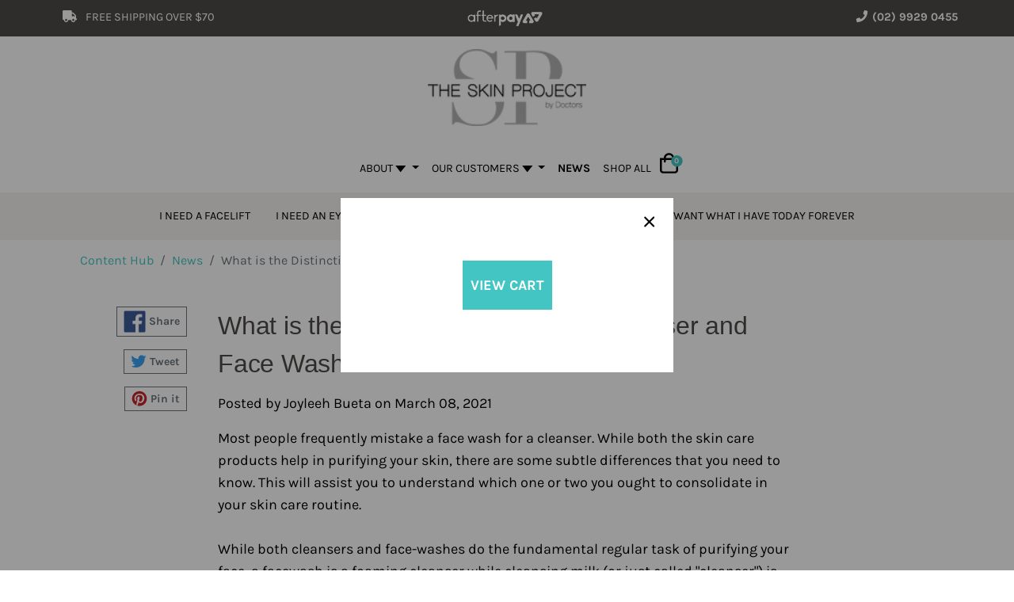

--- FILE ---
content_type: text/html; charset=utf-8
request_url: https://skinproject.com.au/blogs/news/what-is-the-distinction-between-a-cleanser-and-face-wash
body_size: 30846
content:
<!doctype html>
<html class="no-js supports-no-cookies" lang="en">
<head>
  <meta charset="utf-8">
  <meta http-equiv="X-UA-Compatible" content="IE=edge">
  <!-- <meta name="viewport" content="width=device-width,initial-scale=1"> -->
  <meta name='viewport' content='width=device-width, initial-scale=1, maximum-scale=1, user-scalable=no' />
  
  <meta name="theme-color" content="#c4cdd5">
  <link rel="canonical" href="https://skinproject.com.au/blogs/news/what-is-the-distinction-between-a-cleanser-and-face-wash"><link rel="shortcut icon" href="//skinproject.com.au/cdn/shop/files/logo_32x32.png?v=1614331297" type="image/png"><title>What is the Distinction Between a Cleanser and Face Wash?
&ndash; The Skin Project By Doctors</title><meta name="description" content="Most people frequently mistake a face wash for a cleanser. While both the skin care products help in purifying your skin, there are some subtle differences that you need to know. This will assist you to understand which one or two you ought to consolidate in your skin care routine.While both cleansers and face-washes d">


<meta property="og:site_name" content="The Skin Project By Doctors">
<meta property="og:url" content="https://skinproject.com.au/blogs/news/what-is-the-distinction-between-a-cleanser-and-face-wash">
<meta property="og:title" content="What is the Distinction Between a Cleanser and Face Wash?">
<meta property="og:type" content="article">
<meta property="og:description" content="Most people frequently mistake a face wash for a cleanser. While both the skin care products help in purifying your skin, there are some subtle differences that you need to know. This will assist you to understand which one or two you ought to consolidate in your skin care routine.While both cleansers and face-washes do the fundamental regular task of purifying your face, a facewash is a foaming cleanser while cleansing milk (or just called "cleanser") is non-foaming in nature and it should be wiped off and there's no need to be washed off.Both face washes and cleansers are utilized to free your face of soil, oil, pollution, and so on. A cleanser disintegrates away excess oil, cosmetics, and grime from your face. These are oil-soluble impurities. They can be eliminated by a face wash too, yet that may not be 100% effective.A face wash's task is to eliminate deeper-seated dirt and also cleanse pores, because of its foaming activity. In case you're wearing a great deal of makeup or have been exposed to a lot of dust and pollution, it very well may be a good idea to utilize a cleanser first, prior to using a face wash.*A cleanser is more moisturizing and hydrating than your face wash.*Face wash can be utilized as a substitute for soap.*Cleansers are milder than face washes and soaps.*Face washes are ideal for those with oily skin, giving you a more matte look.*Face washes foam up like soap and makes you feel clean and refreshed.Which one would be advisable for you to use?For individuals who are likely to have dry skin, a cleanser can be used to keep your skin feeling soft and smooth. You can sort out how often you should utilize your cleanser dependent on how often you go out. If you are likely to remain inside more, you will need to use your cleanser once a week. Those who go out more habitually will need to utilize it day by day to eliminate the dirt that developed during the day.For those with oily skin, a face wash is prescribed to free your skin of oil and give necessary nourishment. You can use this every day to wash and completely clean your skin.Aqueous Melt- Aqueous Melt Cleanser completely washes away without causing redness, tingling, or dryness.Those with skin break out, dermatitis, or delicate skin will adore utilizing Aqueous Melt Cream Wash. Use this powerful cleanser to refresh your skin in the morning and melt makeup and grime in the evening. This cleanser gently exfoliates dead skin and leaves your skin prepped and ready for your serum!
"><meta property="og:image" content="http://skinproject.com.au/cdn/shop/articles/What_is_the_Distinction_Between_a_Cleanser_and_Face_Wash_-_The_Skin_Project_By_Doctors_Skincare.jpg?v=1622168102">
      <meta property="og:image:secure_url" content="https://skinproject.com.au/cdn/shop/articles/What_is_the_Distinction_Between_a_Cleanser_and_Face_Wash_-_The_Skin_Project_By_Doctors_Skincare.jpg?v=1622168102">
      <meta property="og:image:width" content="1254">
      <meta property="og:image:height" content="836">
      <meta property="og:image:alt" content="What is the Distinction Between a Cleanser and Face Wash?">

<meta name="twitter:site" content="@">
<meta name="twitter:card" content="summary_large_image">
<meta name="twitter:title" content="What is the Distinction Between a Cleanser and Face Wash?">
<meta name="twitter:description" content="Most people frequently mistake a face wash for a cleanser. While both the skin care products help in purifying your skin, there are some subtle differences that you need to know. This will assist you to understand which one or two you ought to consolidate in your skin care routine.While both cleansers and face-washes do the fundamental regular task of purifying your face, a facewash is a foaming cleanser while cleansing milk (or just called "cleanser") is non-foaming in nature and it should be wiped off and there's no need to be washed off.Both face washes and cleansers are utilized to free your face of soil, oil, pollution, and so on. A cleanser disintegrates away excess oil, cosmetics, and grime from your face. These are oil-soluble impurities. They can be eliminated by a face wash too, yet that may not be 100% effective.A face wash's task is to eliminate deeper-seated dirt and also cleanse pores, because of its foaming activity. In case you're wearing a great deal of makeup or have been exposed to a lot of dust and pollution, it very well may be a good idea to utilize a cleanser first, prior to using a face wash.*A cleanser is more moisturizing and hydrating than your face wash.*Face wash can be utilized as a substitute for soap.*Cleansers are milder than face washes and soaps.*Face washes are ideal for those with oily skin, giving you a more matte look.*Face washes foam up like soap and makes you feel clean and refreshed.Which one would be advisable for you to use?For individuals who are likely to have dry skin, a cleanser can be used to keep your skin feeling soft and smooth. You can sort out how often you should utilize your cleanser dependent on how often you go out. If you are likely to remain inside more, you will need to use your cleanser once a week. Those who go out more habitually will need to utilize it day by day to eliminate the dirt that developed during the day.For those with oily skin, a face wash is prescribed to free your skin of oil and give necessary nourishment. You can use this every day to wash and completely clean your skin.Aqueous Melt- Aqueous Melt Cleanser completely washes away without causing redness, tingling, or dryness.Those with skin break out, dermatitis, or delicate skin will adore utilizing Aqueous Melt Cream Wash. Use this powerful cleanser to refresh your skin in the morning and melt makeup and grime in the evening. This cleanser gently exfoliates dead skin and leaves your skin prepped and ready for your serum!
">

  
<link type="text/css" href="//skinproject.com.au/cdn/shop/t/7/assets/layout.theme.css?v=34688060854043391061759417632" rel="stylesheet"><link type="text/css" href="//skinproject.com.au/cdn/shop/t/7/assets/layout.theme.styleLiquid.scss.css?v=75789508706063305271594612809" rel="stylesheet">
  <style>
  @font-face {
  font-family: Playfair;
  font-weight: 400;
  font-style: normal;
  src: url("//skinproject.com.au/cdn/fonts/playfair/playfair_n4.13d3b411a6dc3a2e96e8bdc666266166a065c857.woff2") format("woff2"),
       url("//skinproject.com.au/cdn/fonts/playfair/playfair_n4.eccd5edeb74430cf755be464a2af96a922b8b9e0.woff") format("woff");
}

  @font-face {
  font-family: Karla;
  font-weight: 400;
  font-style: normal;
  src: url("//skinproject.com.au/cdn/fonts/karla/karla_n4.40497e07df527e6a50e58fb17ef1950c72f3e32c.woff2") format("woff2"),
       url("//skinproject.com.au/cdn/fonts/karla/karla_n4.e9f6f9de321061073c6bfe03c28976ba8ce6ee18.woff") format("woff");
}

@font-face {
  font-family: Karla;
  font-weight: 700;
  font-style: normal;
  src: url("//skinproject.com.au/cdn/fonts/karla/karla_n7.4358a847d4875593d69cfc3f8cc0b44c17b3ed03.woff2") format("woff2"),
       url("//skinproject.com.au/cdn/fonts/karla/karla_n7.96e322f6d76ce794f25fa29e55d6997c3fb656b6.woff") format("woff");
}

  @font-face {
  font-family: Karla;
  font-weight: 700;
  font-style: italic;
  src: url("//skinproject.com.au/cdn/fonts/karla/karla_i7.fe031cd65d6e02906286add4f6dda06afc2615f0.woff2") format("woff2"),
       url("//skinproject.com.au/cdn/fonts/karla/karla_i7.816d4949fa7f7d79314595d7003eda5b44e959e3.woff") format("woff");
}


  :root {
    --color-accent: #c4cdd5;
    --color-body-text: #000;
    --color-main-background: #fff;
    --color-border: #808080;

    --font-heading: Playfair, serif;
    --font-body: Karla, sans-serif;
    --font-body-weight: 400;
    --font-body-style: normal;
    --font-body-bold-weight: 700;
  }
</style>


  <script>
    document.documentElement.className = document.documentElement.className.replace('no-js', '');

    window.theme = {
      strings: {
        addToCart: "Add to Bag",
        soldOut: "Sold Out",
        unavailable: "Unavailable"
      },
      moneyFormat: "${{amount}}"
    };

    
  </script>

  
<script type="text/javascript" src="//skinproject.com.au/cdn/shop/t/7/assets/vendors@layout.theme.js?v=109232417212621092631594612791" defer="defer"></script><script type="text/javascript" src="//skinproject.com.au/cdn/shop/t/7/assets/layout.theme.js?v=147030284464149480061594624077" defer="defer"></script><link rel="prefetch" href="//skinproject.com.au/cdn/shop/t/7/assets/template.cart.js?v=105505417650703253011594612781" as="script"><link rel="prefetch" href="//skinproject.com.au/cdn/shop/t/7/assets/vendors@template.gift_card.js?v=70157836950350573641594612793" as="script"><link rel="prefetch" href="//skinproject.com.au/cdn/shop/t/7/assets/template.gift_card.js?v=48059998023670643111594612782" as="script"><link rel="prefetch" href="//skinproject.com.au/cdn/shop/t/7/assets/template.index@template.product.js?v=135981952336033030151594612784" as="script"><link rel="prefetch" href="//skinproject.com.au/cdn/shop/t/7/assets/template.index.js?v=57915845753456135581594612783" as="script"><link rel="prefetch" href="//skinproject.com.au/cdn/shop/t/7/assets/template.product.js?v=17241802076920962171594612786" as="script"><link rel="prefetch" href="//skinproject.com.au/cdn/shop/t/7/assets/template.addresses.js?v=52800275675876950811594612779" as="script"><link rel="prefetch" href="//skinproject.com.au/cdn/shop/t/7/assets/template.login.js?v=124383384049285775541594612785" as="script">





  <!-- Font Awesome -->
  <script src="https://kit.fontawesome.com/22bf2b3640.js"></script>

  <!-- AOS -->
  <link href="https://unpkg.com/aos@2.3.1/dist/aos.css" rel="stylesheet">
  <script src="https://unpkg.com/aos@2.3.1/dist/aos.js"></script>
  
  <!-- video.js -->
  <link href="https://vjs.zencdn.net/7.8.4/video-js.css" rel="stylesheet" />
  <script src="https://vjs.zencdn.net/7.8.4/video.js"></script>

  <!-- Google Tag Manager -->
  <script>(function(w,d,s,l,i){w[l]=w[l]||[];w[l].push({'gtm.start':
  new Date().getTime(),event:'gtm.js'});var f=d.getElementsByTagName(s)[0],
  j=d.createElement(s),dl=l!='dataLayer'?'&l='+l:'';j.async=true;j.src=
  'https://www.googletagmanager.com/gtm.js?id='+i+dl;f.parentNode.insertBefore(j,f);
  })(window,document,'script','dataLayer','GTM-WT5DFZD');</script>
  <!-- End Google Tag Manager -->


  <script>window.performance && window.performance.mark && window.performance.mark('shopify.content_for_header.start');</script><meta name="facebook-domain-verification" content="3psyrnpjl4h84nry02mr01tta4df6a">
<meta name="google-site-verification" content="KcRRgYitGRfK1LNiIwdg38iQQ6y40xpmZexHyjCGuR0">
<meta id="shopify-digital-wallet" name="shopify-digital-wallet" content="/8057552976/digital_wallets/dialog">
<meta name="shopify-checkout-api-token" content="987a69ee32eeac4aa6fb77192e422566">
<meta id="in-context-paypal-metadata" data-shop-id="8057552976" data-venmo-supported="false" data-environment="production" data-locale="en_US" data-paypal-v4="true" data-currency="AUD">
<link rel="alternate" type="application/atom+xml" title="Feed" href="/blogs/news.atom" />
<script async="async" src="/checkouts/internal/preloads.js?locale=en-AU"></script>
<link rel="preconnect" href="https://shop.app" crossorigin="anonymous">
<script async="async" src="https://shop.app/checkouts/internal/preloads.js?locale=en-AU&shop_id=8057552976" crossorigin="anonymous"></script>
<script id="apple-pay-shop-capabilities" type="application/json">{"shopId":8057552976,"countryCode":"AU","currencyCode":"AUD","merchantCapabilities":["supports3DS"],"merchantId":"gid:\/\/shopify\/Shop\/8057552976","merchantName":"The Skin Project By Doctors","requiredBillingContactFields":["postalAddress","email"],"requiredShippingContactFields":["postalAddress","email"],"shippingType":"shipping","supportedNetworks":["visa","masterCard","amex","jcb"],"total":{"type":"pending","label":"The Skin Project By Doctors","amount":"1.00"},"shopifyPaymentsEnabled":true,"supportsSubscriptions":true}</script>
<script id="shopify-features" type="application/json">{"accessToken":"987a69ee32eeac4aa6fb77192e422566","betas":["rich-media-storefront-analytics"],"domain":"skinproject.com.au","predictiveSearch":true,"shopId":8057552976,"locale":"en"}</script>
<script>var Shopify = Shopify || {};
Shopify.shop = "the-skin-project-by-doctors.myshopify.com";
Shopify.locale = "en";
Shopify.currency = {"active":"AUD","rate":"1.0"};
Shopify.country = "AU";
Shopify.theme = {"name":"Skin Project - Production","id":83338985552,"schema_name":"Slate Bootstrap","schema_version":"1.0.0","theme_store_id":null,"role":"main"};
Shopify.theme.handle = "null";
Shopify.theme.style = {"id":null,"handle":null};
Shopify.cdnHost = "skinproject.com.au/cdn";
Shopify.routes = Shopify.routes || {};
Shopify.routes.root = "/";</script>
<script type="module">!function(o){(o.Shopify=o.Shopify||{}).modules=!0}(window);</script>
<script>!function(o){function n(){var o=[];function n(){o.push(Array.prototype.slice.apply(arguments))}return n.q=o,n}var t=o.Shopify=o.Shopify||{};t.loadFeatures=n(),t.autoloadFeatures=n()}(window);</script>
<script>
  window.ShopifyPay = window.ShopifyPay || {};
  window.ShopifyPay.apiHost = "shop.app\/pay";
  window.ShopifyPay.redirectState = null;
</script>
<script id="shop-js-analytics" type="application/json">{"pageType":"article"}</script>
<script defer="defer" async type="module" src="//skinproject.com.au/cdn/shopifycloud/shop-js/modules/v2/client.init-shop-cart-sync_BT-GjEfc.en.esm.js"></script>
<script defer="defer" async type="module" src="//skinproject.com.au/cdn/shopifycloud/shop-js/modules/v2/chunk.common_D58fp_Oc.esm.js"></script>
<script defer="defer" async type="module" src="//skinproject.com.au/cdn/shopifycloud/shop-js/modules/v2/chunk.modal_xMitdFEc.esm.js"></script>
<script type="module">
  await import("//skinproject.com.au/cdn/shopifycloud/shop-js/modules/v2/client.init-shop-cart-sync_BT-GjEfc.en.esm.js");
await import("//skinproject.com.au/cdn/shopifycloud/shop-js/modules/v2/chunk.common_D58fp_Oc.esm.js");
await import("//skinproject.com.au/cdn/shopifycloud/shop-js/modules/v2/chunk.modal_xMitdFEc.esm.js");

  window.Shopify.SignInWithShop?.initShopCartSync?.({"fedCMEnabled":true,"windoidEnabled":true});

</script>
<script>
  window.Shopify = window.Shopify || {};
  if (!window.Shopify.featureAssets) window.Shopify.featureAssets = {};
  window.Shopify.featureAssets['shop-js'] = {"shop-cart-sync":["modules/v2/client.shop-cart-sync_DZOKe7Ll.en.esm.js","modules/v2/chunk.common_D58fp_Oc.esm.js","modules/v2/chunk.modal_xMitdFEc.esm.js"],"init-fed-cm":["modules/v2/client.init-fed-cm_B6oLuCjv.en.esm.js","modules/v2/chunk.common_D58fp_Oc.esm.js","modules/v2/chunk.modal_xMitdFEc.esm.js"],"shop-cash-offers":["modules/v2/client.shop-cash-offers_D2sdYoxE.en.esm.js","modules/v2/chunk.common_D58fp_Oc.esm.js","modules/v2/chunk.modal_xMitdFEc.esm.js"],"shop-login-button":["modules/v2/client.shop-login-button_QeVjl5Y3.en.esm.js","modules/v2/chunk.common_D58fp_Oc.esm.js","modules/v2/chunk.modal_xMitdFEc.esm.js"],"pay-button":["modules/v2/client.pay-button_DXTOsIq6.en.esm.js","modules/v2/chunk.common_D58fp_Oc.esm.js","modules/v2/chunk.modal_xMitdFEc.esm.js"],"shop-button":["modules/v2/client.shop-button_DQZHx9pm.en.esm.js","modules/v2/chunk.common_D58fp_Oc.esm.js","modules/v2/chunk.modal_xMitdFEc.esm.js"],"avatar":["modules/v2/client.avatar_BTnouDA3.en.esm.js"],"init-windoid":["modules/v2/client.init-windoid_CR1B-cfM.en.esm.js","modules/v2/chunk.common_D58fp_Oc.esm.js","modules/v2/chunk.modal_xMitdFEc.esm.js"],"init-shop-for-new-customer-accounts":["modules/v2/client.init-shop-for-new-customer-accounts_C_vY_xzh.en.esm.js","modules/v2/client.shop-login-button_QeVjl5Y3.en.esm.js","modules/v2/chunk.common_D58fp_Oc.esm.js","modules/v2/chunk.modal_xMitdFEc.esm.js"],"init-shop-email-lookup-coordinator":["modules/v2/client.init-shop-email-lookup-coordinator_BI7n9ZSv.en.esm.js","modules/v2/chunk.common_D58fp_Oc.esm.js","modules/v2/chunk.modal_xMitdFEc.esm.js"],"init-shop-cart-sync":["modules/v2/client.init-shop-cart-sync_BT-GjEfc.en.esm.js","modules/v2/chunk.common_D58fp_Oc.esm.js","modules/v2/chunk.modal_xMitdFEc.esm.js"],"shop-toast-manager":["modules/v2/client.shop-toast-manager_DiYdP3xc.en.esm.js","modules/v2/chunk.common_D58fp_Oc.esm.js","modules/v2/chunk.modal_xMitdFEc.esm.js"],"init-customer-accounts":["modules/v2/client.init-customer-accounts_D9ZNqS-Q.en.esm.js","modules/v2/client.shop-login-button_QeVjl5Y3.en.esm.js","modules/v2/chunk.common_D58fp_Oc.esm.js","modules/v2/chunk.modal_xMitdFEc.esm.js"],"init-customer-accounts-sign-up":["modules/v2/client.init-customer-accounts-sign-up_iGw4briv.en.esm.js","modules/v2/client.shop-login-button_QeVjl5Y3.en.esm.js","modules/v2/chunk.common_D58fp_Oc.esm.js","modules/v2/chunk.modal_xMitdFEc.esm.js"],"shop-follow-button":["modules/v2/client.shop-follow-button_CqMgW2wH.en.esm.js","modules/v2/chunk.common_D58fp_Oc.esm.js","modules/v2/chunk.modal_xMitdFEc.esm.js"],"checkout-modal":["modules/v2/client.checkout-modal_xHeaAweL.en.esm.js","modules/v2/chunk.common_D58fp_Oc.esm.js","modules/v2/chunk.modal_xMitdFEc.esm.js"],"shop-login":["modules/v2/client.shop-login_D91U-Q7h.en.esm.js","modules/v2/chunk.common_D58fp_Oc.esm.js","modules/v2/chunk.modal_xMitdFEc.esm.js"],"lead-capture":["modules/v2/client.lead-capture_BJmE1dJe.en.esm.js","modules/v2/chunk.common_D58fp_Oc.esm.js","modules/v2/chunk.modal_xMitdFEc.esm.js"],"payment-terms":["modules/v2/client.payment-terms_Ci9AEqFq.en.esm.js","modules/v2/chunk.common_D58fp_Oc.esm.js","modules/v2/chunk.modal_xMitdFEc.esm.js"]};
</script>
<script>(function() {
  var isLoaded = false;
  function asyncLoad() {
    if (isLoaded) return;
    isLoaded = true;
    var urls = ["https:\/\/js.smile.io\/v1\/smile-shopify.js?shop=the-skin-project-by-doctors.myshopify.com","https:\/\/amaicdn.com\/pricing-by-quantity\/js\/clear-cart.js?shop=the-skin-project-by-doctors.myshopify.com","https:\/\/cdn.nfcube.com\/instafeed-0dbf2f14677a41c7f6372da942989dff.js?shop=the-skin-project-by-doctors.myshopify.com","https:\/\/loox.io\/widget\/jZu27oZBtw\/loox.1765197980198.js?shop=the-skin-project-by-doctors.myshopify.com"];
    for (var i = 0; i < urls.length; i++) {
      var s = document.createElement('script');
      s.type = 'text/javascript';
      s.async = true;
      s.src = urls[i];
      var x = document.getElementsByTagName('script')[0];
      x.parentNode.insertBefore(s, x);
    }
  };
  if(window.attachEvent) {
    window.attachEvent('onload', asyncLoad);
  } else {
    window.addEventListener('load', asyncLoad, false);
  }
})();</script>
<script id="__st">var __st={"a":8057552976,"offset":39600,"reqid":"c920f2af-1e0f-4dcf-b550-3d3f6b5ddffb-1769339132","pageurl":"skinproject.com.au\/blogs\/news\/what-is-the-distinction-between-a-cleanser-and-face-wash","s":"articles-555648090192","u":"7ed70c471407","p":"article","rtyp":"article","rid":555648090192};</script>
<script>window.ShopifyPaypalV4VisibilityTracking = true;</script>
<script id="captcha-bootstrap">!function(){'use strict';const t='contact',e='account',n='new_comment',o=[[t,t],['blogs',n],['comments',n],[t,'customer']],c=[[e,'customer_login'],[e,'guest_login'],[e,'recover_customer_password'],[e,'create_customer']],r=t=>t.map((([t,e])=>`form[action*='/${t}']:not([data-nocaptcha='true']) input[name='form_type'][value='${e}']`)).join(','),a=t=>()=>t?[...document.querySelectorAll(t)].map((t=>t.form)):[];function s(){const t=[...o],e=r(t);return a(e)}const i='password',u='form_key',d=['recaptcha-v3-token','g-recaptcha-response','h-captcha-response',i],f=()=>{try{return window.sessionStorage}catch{return}},m='__shopify_v',_=t=>t.elements[u];function p(t,e,n=!1){try{const o=window.sessionStorage,c=JSON.parse(o.getItem(e)),{data:r}=function(t){const{data:e,action:n}=t;return t[m]||n?{data:e,action:n}:{data:t,action:n}}(c);for(const[e,n]of Object.entries(r))t.elements[e]&&(t.elements[e].value=n);n&&o.removeItem(e)}catch(o){console.error('form repopulation failed',{error:o})}}const l='form_type',E='cptcha';function T(t){t.dataset[E]=!0}const w=window,h=w.document,L='Shopify',v='ce_forms',y='captcha';let A=!1;((t,e)=>{const n=(g='f06e6c50-85a8-45c8-87d0-21a2b65856fe',I='https://cdn.shopify.com/shopifycloud/storefront-forms-hcaptcha/ce_storefront_forms_captcha_hcaptcha.v1.5.2.iife.js',D={infoText:'Protected by hCaptcha',privacyText:'Privacy',termsText:'Terms'},(t,e,n)=>{const o=w[L][v],c=o.bindForm;if(c)return c(t,g,e,D).then(n);var r;o.q.push([[t,g,e,D],n]),r=I,A||(h.body.append(Object.assign(h.createElement('script'),{id:'captcha-provider',async:!0,src:r})),A=!0)});var g,I,D;w[L]=w[L]||{},w[L][v]=w[L][v]||{},w[L][v].q=[],w[L][y]=w[L][y]||{},w[L][y].protect=function(t,e){n(t,void 0,e),T(t)},Object.freeze(w[L][y]),function(t,e,n,w,h,L){const[v,y,A,g]=function(t,e,n){const i=e?o:[],u=t?c:[],d=[...i,...u],f=r(d),m=r(i),_=r(d.filter((([t,e])=>n.includes(e))));return[a(f),a(m),a(_),s()]}(w,h,L),I=t=>{const e=t.target;return e instanceof HTMLFormElement?e:e&&e.form},D=t=>v().includes(t);t.addEventListener('submit',(t=>{const e=I(t);if(!e)return;const n=D(e)&&!e.dataset.hcaptchaBound&&!e.dataset.recaptchaBound,o=_(e),c=g().includes(e)&&(!o||!o.value);(n||c)&&t.preventDefault(),c&&!n&&(function(t){try{if(!f())return;!function(t){const e=f();if(!e)return;const n=_(t);if(!n)return;const o=n.value;o&&e.removeItem(o)}(t);const e=Array.from(Array(32),(()=>Math.random().toString(36)[2])).join('');!function(t,e){_(t)||t.append(Object.assign(document.createElement('input'),{type:'hidden',name:u})),t.elements[u].value=e}(t,e),function(t,e){const n=f();if(!n)return;const o=[...t.querySelectorAll(`input[type='${i}']`)].map((({name:t})=>t)),c=[...d,...o],r={};for(const[a,s]of new FormData(t).entries())c.includes(a)||(r[a]=s);n.setItem(e,JSON.stringify({[m]:1,action:t.action,data:r}))}(t,e)}catch(e){console.error('failed to persist form',e)}}(e),e.submit())}));const S=(t,e)=>{t&&!t.dataset[E]&&(n(t,e.some((e=>e===t))),T(t))};for(const o of['focusin','change'])t.addEventListener(o,(t=>{const e=I(t);D(e)&&S(e,y())}));const B=e.get('form_key'),M=e.get(l),P=B&&M;t.addEventListener('DOMContentLoaded',(()=>{const t=y();if(P)for(const e of t)e.elements[l].value===M&&p(e,B);[...new Set([...A(),...v().filter((t=>'true'===t.dataset.shopifyCaptcha))])].forEach((e=>S(e,t)))}))}(h,new URLSearchParams(w.location.search),n,t,e,['guest_login'])})(!0,!0)}();</script>
<script integrity="sha256-4kQ18oKyAcykRKYeNunJcIwy7WH5gtpwJnB7kiuLZ1E=" data-source-attribution="shopify.loadfeatures" defer="defer" src="//skinproject.com.au/cdn/shopifycloud/storefront/assets/storefront/load_feature-a0a9edcb.js" crossorigin="anonymous"></script>
<script crossorigin="anonymous" defer="defer" src="//skinproject.com.au/cdn/shopifycloud/storefront/assets/shopify_pay/storefront-65b4c6d7.js?v=20250812"></script>
<script data-source-attribution="shopify.dynamic_checkout.dynamic.init">var Shopify=Shopify||{};Shopify.PaymentButton=Shopify.PaymentButton||{isStorefrontPortableWallets:!0,init:function(){window.Shopify.PaymentButton.init=function(){};var t=document.createElement("script");t.src="https://skinproject.com.au/cdn/shopifycloud/portable-wallets/latest/portable-wallets.en.js",t.type="module",document.head.appendChild(t)}};
</script>
<script data-source-attribution="shopify.dynamic_checkout.buyer_consent">
  function portableWalletsHideBuyerConsent(e){var t=document.getElementById("shopify-buyer-consent"),n=document.getElementById("shopify-subscription-policy-button");t&&n&&(t.classList.add("hidden"),t.setAttribute("aria-hidden","true"),n.removeEventListener("click",e))}function portableWalletsShowBuyerConsent(e){var t=document.getElementById("shopify-buyer-consent"),n=document.getElementById("shopify-subscription-policy-button");t&&n&&(t.classList.remove("hidden"),t.removeAttribute("aria-hidden"),n.addEventListener("click",e))}window.Shopify?.PaymentButton&&(window.Shopify.PaymentButton.hideBuyerConsent=portableWalletsHideBuyerConsent,window.Shopify.PaymentButton.showBuyerConsent=portableWalletsShowBuyerConsent);
</script>
<script data-source-attribution="shopify.dynamic_checkout.cart.bootstrap">document.addEventListener("DOMContentLoaded",(function(){function t(){return document.querySelector("shopify-accelerated-checkout-cart, shopify-accelerated-checkout")}if(t())Shopify.PaymentButton.init();else{new MutationObserver((function(e,n){t()&&(Shopify.PaymentButton.init(),n.disconnect())})).observe(document.body,{childList:!0,subtree:!0})}}));
</script>
<link id="shopify-accelerated-checkout-styles" rel="stylesheet" media="screen" href="https://skinproject.com.au/cdn/shopifycloud/portable-wallets/latest/accelerated-checkout-backwards-compat.css" crossorigin="anonymous">
<style id="shopify-accelerated-checkout-cart">
        #shopify-buyer-consent {
  margin-top: 1em;
  display: inline-block;
  width: 100%;
}

#shopify-buyer-consent.hidden {
  display: none;
}

#shopify-subscription-policy-button {
  background: none;
  border: none;
  padding: 0;
  text-decoration: underline;
  font-size: inherit;
  cursor: pointer;
}

#shopify-subscription-policy-button::before {
  box-shadow: none;
}

      </style>

<script>window.performance && window.performance.mark && window.performance.mark('shopify.content_for_header.end');</script>

  <!-- <link href="https://fonts.googleapis.com/css2?family=Karla:ital,wght@0,400;0,700;1,400;1,700|Prata&display=swap" rel="stylesheet"> -->
  <!-- <link href="https://fonts.googleapis.com/css2?family=Prata&display=swap" rel="stylesheet"> --><script src="//skinproject.com.au/cdn/shop/t/7/assets/swiper.min.js?v=84950208648127742851594612779"></script>
  <script src="https://cdnjs.cloudflare.com/ajax/libs/jquery/3.4.1/jquery.min.js"></script>


<link href="https://monorail-edge.shopifysvc.com" rel="dns-prefetch">
<script>(function(){if ("sendBeacon" in navigator && "performance" in window) {try {var session_token_from_headers = performance.getEntriesByType('navigation')[0].serverTiming.find(x => x.name == '_s').description;} catch {var session_token_from_headers = undefined;}var session_cookie_matches = document.cookie.match(/_shopify_s=([^;]*)/);var session_token_from_cookie = session_cookie_matches && session_cookie_matches.length === 2 ? session_cookie_matches[1] : "";var session_token = session_token_from_headers || session_token_from_cookie || "";function handle_abandonment_event(e) {var entries = performance.getEntries().filter(function(entry) {return /monorail-edge.shopifysvc.com/.test(entry.name);});if (!window.abandonment_tracked && entries.length === 0) {window.abandonment_tracked = true;var currentMs = Date.now();var navigation_start = performance.timing.navigationStart;var payload = {shop_id: 8057552976,url: window.location.href,navigation_start,duration: currentMs - navigation_start,session_token,page_type: "article"};window.navigator.sendBeacon("https://monorail-edge.shopifysvc.com/v1/produce", JSON.stringify({schema_id: "online_store_buyer_site_abandonment/1.1",payload: payload,metadata: {event_created_at_ms: currentMs,event_sent_at_ms: currentMs}}));}}window.addEventListener('pagehide', handle_abandonment_event);}}());</script>
<script id="web-pixels-manager-setup">(function e(e,d,r,n,o){if(void 0===o&&(o={}),!Boolean(null===(a=null===(i=window.Shopify)||void 0===i?void 0:i.analytics)||void 0===a?void 0:a.replayQueue)){var i,a;window.Shopify=window.Shopify||{};var t=window.Shopify;t.analytics=t.analytics||{};var s=t.analytics;s.replayQueue=[],s.publish=function(e,d,r){return s.replayQueue.push([e,d,r]),!0};try{self.performance.mark("wpm:start")}catch(e){}var l=function(){var e={modern:/Edge?\/(1{2}[4-9]|1[2-9]\d|[2-9]\d{2}|\d{4,})\.\d+(\.\d+|)|Firefox\/(1{2}[4-9]|1[2-9]\d|[2-9]\d{2}|\d{4,})\.\d+(\.\d+|)|Chrom(ium|e)\/(9{2}|\d{3,})\.\d+(\.\d+|)|(Maci|X1{2}).+ Version\/(15\.\d+|(1[6-9]|[2-9]\d|\d{3,})\.\d+)([,.]\d+|)( \(\w+\)|)( Mobile\/\w+|) Safari\/|Chrome.+OPR\/(9{2}|\d{3,})\.\d+\.\d+|(CPU[ +]OS|iPhone[ +]OS|CPU[ +]iPhone|CPU IPhone OS|CPU iPad OS)[ +]+(15[._]\d+|(1[6-9]|[2-9]\d|\d{3,})[._]\d+)([._]\d+|)|Android:?[ /-](13[3-9]|1[4-9]\d|[2-9]\d{2}|\d{4,})(\.\d+|)(\.\d+|)|Android.+Firefox\/(13[5-9]|1[4-9]\d|[2-9]\d{2}|\d{4,})\.\d+(\.\d+|)|Android.+Chrom(ium|e)\/(13[3-9]|1[4-9]\d|[2-9]\d{2}|\d{4,})\.\d+(\.\d+|)|SamsungBrowser\/([2-9]\d|\d{3,})\.\d+/,legacy:/Edge?\/(1[6-9]|[2-9]\d|\d{3,})\.\d+(\.\d+|)|Firefox\/(5[4-9]|[6-9]\d|\d{3,})\.\d+(\.\d+|)|Chrom(ium|e)\/(5[1-9]|[6-9]\d|\d{3,})\.\d+(\.\d+|)([\d.]+$|.*Safari\/(?![\d.]+ Edge\/[\d.]+$))|(Maci|X1{2}).+ Version\/(10\.\d+|(1[1-9]|[2-9]\d|\d{3,})\.\d+)([,.]\d+|)( \(\w+\)|)( Mobile\/\w+|) Safari\/|Chrome.+OPR\/(3[89]|[4-9]\d|\d{3,})\.\d+\.\d+|(CPU[ +]OS|iPhone[ +]OS|CPU[ +]iPhone|CPU IPhone OS|CPU iPad OS)[ +]+(10[._]\d+|(1[1-9]|[2-9]\d|\d{3,})[._]\d+)([._]\d+|)|Android:?[ /-](13[3-9]|1[4-9]\d|[2-9]\d{2}|\d{4,})(\.\d+|)(\.\d+|)|Mobile Safari.+OPR\/([89]\d|\d{3,})\.\d+\.\d+|Android.+Firefox\/(13[5-9]|1[4-9]\d|[2-9]\d{2}|\d{4,})\.\d+(\.\d+|)|Android.+Chrom(ium|e)\/(13[3-9]|1[4-9]\d|[2-9]\d{2}|\d{4,})\.\d+(\.\d+|)|Android.+(UC? ?Browser|UCWEB|U3)[ /]?(15\.([5-9]|\d{2,})|(1[6-9]|[2-9]\d|\d{3,})\.\d+)\.\d+|SamsungBrowser\/(5\.\d+|([6-9]|\d{2,})\.\d+)|Android.+MQ{2}Browser\/(14(\.(9|\d{2,})|)|(1[5-9]|[2-9]\d|\d{3,})(\.\d+|))(\.\d+|)|K[Aa][Ii]OS\/(3\.\d+|([4-9]|\d{2,})\.\d+)(\.\d+|)/},d=e.modern,r=e.legacy,n=navigator.userAgent;return n.match(d)?"modern":n.match(r)?"legacy":"unknown"}(),u="modern"===l?"modern":"legacy",c=(null!=n?n:{modern:"",legacy:""})[u],f=function(e){return[e.baseUrl,"/wpm","/b",e.hashVersion,"modern"===e.buildTarget?"m":"l",".js"].join("")}({baseUrl:d,hashVersion:r,buildTarget:u}),m=function(e){var d=e.version,r=e.bundleTarget,n=e.surface,o=e.pageUrl,i=e.monorailEndpoint;return{emit:function(e){var a=e.status,t=e.errorMsg,s=(new Date).getTime(),l=JSON.stringify({metadata:{event_sent_at_ms:s},events:[{schema_id:"web_pixels_manager_load/3.1",payload:{version:d,bundle_target:r,page_url:o,status:a,surface:n,error_msg:t},metadata:{event_created_at_ms:s}}]});if(!i)return console&&console.warn&&console.warn("[Web Pixels Manager] No Monorail endpoint provided, skipping logging."),!1;try{return self.navigator.sendBeacon.bind(self.navigator)(i,l)}catch(e){}var u=new XMLHttpRequest;try{return u.open("POST",i,!0),u.setRequestHeader("Content-Type","text/plain"),u.send(l),!0}catch(e){return console&&console.warn&&console.warn("[Web Pixels Manager] Got an unhandled error while logging to Monorail."),!1}}}}({version:r,bundleTarget:l,surface:e.surface,pageUrl:self.location.href,monorailEndpoint:e.monorailEndpoint});try{o.browserTarget=l,function(e){var d=e.src,r=e.async,n=void 0===r||r,o=e.onload,i=e.onerror,a=e.sri,t=e.scriptDataAttributes,s=void 0===t?{}:t,l=document.createElement("script"),u=document.querySelector("head"),c=document.querySelector("body");if(l.async=n,l.src=d,a&&(l.integrity=a,l.crossOrigin="anonymous"),s)for(var f in s)if(Object.prototype.hasOwnProperty.call(s,f))try{l.dataset[f]=s[f]}catch(e){}if(o&&l.addEventListener("load",o),i&&l.addEventListener("error",i),u)u.appendChild(l);else{if(!c)throw new Error("Did not find a head or body element to append the script");c.appendChild(l)}}({src:f,async:!0,onload:function(){if(!function(){var e,d;return Boolean(null===(d=null===(e=window.Shopify)||void 0===e?void 0:e.analytics)||void 0===d?void 0:d.initialized)}()){var d=window.webPixelsManager.init(e)||void 0;if(d){var r=window.Shopify.analytics;r.replayQueue.forEach((function(e){var r=e[0],n=e[1],o=e[2];d.publishCustomEvent(r,n,o)})),r.replayQueue=[],r.publish=d.publishCustomEvent,r.visitor=d.visitor,r.initialized=!0}}},onerror:function(){return m.emit({status:"failed",errorMsg:"".concat(f," has failed to load")})},sri:function(e){var d=/^sha384-[A-Za-z0-9+/=]+$/;return"string"==typeof e&&d.test(e)}(c)?c:"",scriptDataAttributes:o}),m.emit({status:"loading"})}catch(e){m.emit({status:"failed",errorMsg:(null==e?void 0:e.message)||"Unknown error"})}}})({shopId: 8057552976,storefrontBaseUrl: "https://skinproject.com.au",extensionsBaseUrl: "https://extensions.shopifycdn.com/cdn/shopifycloud/web-pixels-manager",monorailEndpoint: "https://monorail-edge.shopifysvc.com/unstable/produce_batch",surface: "storefront-renderer",enabledBetaFlags: ["2dca8a86"],webPixelsConfigList: [{"id":"262864976","configuration":"{\"config\":\"{\\\"pixel_id\\\":\\\"G-SXBG0VZ4RM\\\",\\\"gtag_events\\\":[{\\\"type\\\":\\\"begin_checkout\\\",\\\"action_label\\\":\\\"G-SXBG0VZ4RM\\\"},{\\\"type\\\":\\\"search\\\",\\\"action_label\\\":\\\"G-SXBG0VZ4RM\\\"},{\\\"type\\\":\\\"view_item\\\",\\\"action_label\\\":[\\\"G-SXBG0VZ4RM\\\",\\\"MC-9J7NQFMGZS\\\"]},{\\\"type\\\":\\\"purchase\\\",\\\"action_label\\\":[\\\"G-SXBG0VZ4RM\\\",\\\"MC-9J7NQFMGZS\\\"]},{\\\"type\\\":\\\"page_view\\\",\\\"action_label\\\":[\\\"G-SXBG0VZ4RM\\\",\\\"MC-9J7NQFMGZS\\\"]},{\\\"type\\\":\\\"add_payment_info\\\",\\\"action_label\\\":\\\"G-SXBG0VZ4RM\\\"},{\\\"type\\\":\\\"add_to_cart\\\",\\\"action_label\\\":\\\"G-SXBG0VZ4RM\\\"}],\\\"enable_monitoring_mode\\\":false}\"}","eventPayloadVersion":"v1","runtimeContext":"OPEN","scriptVersion":"b2a88bafab3e21179ed38636efcd8a93","type":"APP","apiClientId":1780363,"privacyPurposes":[],"dataSharingAdjustments":{"protectedCustomerApprovalScopes":["read_customer_address","read_customer_email","read_customer_name","read_customer_personal_data","read_customer_phone"]}},{"id":"89063504","configuration":"{\"pixel_id\":\"2670885946519703\",\"pixel_type\":\"facebook_pixel\",\"metaapp_system_user_token\":\"-\"}","eventPayloadVersion":"v1","runtimeContext":"OPEN","scriptVersion":"ca16bc87fe92b6042fbaa3acc2fbdaa6","type":"APP","apiClientId":2329312,"privacyPurposes":["ANALYTICS","MARKETING","SALE_OF_DATA"],"dataSharingAdjustments":{"protectedCustomerApprovalScopes":["read_customer_address","read_customer_email","read_customer_name","read_customer_personal_data","read_customer_phone"]}},{"id":"shopify-app-pixel","configuration":"{}","eventPayloadVersion":"v1","runtimeContext":"STRICT","scriptVersion":"0450","apiClientId":"shopify-pixel","type":"APP","privacyPurposes":["ANALYTICS","MARKETING"]},{"id":"shopify-custom-pixel","eventPayloadVersion":"v1","runtimeContext":"LAX","scriptVersion":"0450","apiClientId":"shopify-pixel","type":"CUSTOM","privacyPurposes":["ANALYTICS","MARKETING"]}],isMerchantRequest: false,initData: {"shop":{"name":"The Skin Project By Doctors","paymentSettings":{"currencyCode":"AUD"},"myshopifyDomain":"the-skin-project-by-doctors.myshopify.com","countryCode":"AU","storefrontUrl":"https:\/\/skinproject.com.au"},"customer":null,"cart":null,"checkout":null,"productVariants":[],"purchasingCompany":null},},"https://skinproject.com.au/cdn","fcfee988w5aeb613cpc8e4bc33m6693e112",{"modern":"","legacy":""},{"shopId":"8057552976","storefrontBaseUrl":"https:\/\/skinproject.com.au","extensionBaseUrl":"https:\/\/extensions.shopifycdn.com\/cdn\/shopifycloud\/web-pixels-manager","surface":"storefront-renderer","enabledBetaFlags":"[\"2dca8a86\"]","isMerchantRequest":"false","hashVersion":"fcfee988w5aeb613cpc8e4bc33m6693e112","publish":"custom","events":"[[\"page_viewed\",{}]]"});</script><script>
  window.ShopifyAnalytics = window.ShopifyAnalytics || {};
  window.ShopifyAnalytics.meta = window.ShopifyAnalytics.meta || {};
  window.ShopifyAnalytics.meta.currency = 'AUD';
  var meta = {"page":{"pageType":"article","resourceType":"article","resourceId":555648090192,"requestId":"c920f2af-1e0f-4dcf-b550-3d3f6b5ddffb-1769339132"}};
  for (var attr in meta) {
    window.ShopifyAnalytics.meta[attr] = meta[attr];
  }
</script>
<script class="analytics">
  (function () {
    var customDocumentWrite = function(content) {
      var jquery = null;

      if (window.jQuery) {
        jquery = window.jQuery;
      } else if (window.Checkout && window.Checkout.$) {
        jquery = window.Checkout.$;
      }

      if (jquery) {
        jquery('body').append(content);
      }
    };

    var hasLoggedConversion = function(token) {
      if (token) {
        return document.cookie.indexOf('loggedConversion=' + token) !== -1;
      }
      return false;
    }

    var setCookieIfConversion = function(token) {
      if (token) {
        var twoMonthsFromNow = new Date(Date.now());
        twoMonthsFromNow.setMonth(twoMonthsFromNow.getMonth() + 2);

        document.cookie = 'loggedConversion=' + token + '; expires=' + twoMonthsFromNow;
      }
    }

    var trekkie = window.ShopifyAnalytics.lib = window.trekkie = window.trekkie || [];
    if (trekkie.integrations) {
      return;
    }
    trekkie.methods = [
      'identify',
      'page',
      'ready',
      'track',
      'trackForm',
      'trackLink'
    ];
    trekkie.factory = function(method) {
      return function() {
        var args = Array.prototype.slice.call(arguments);
        args.unshift(method);
        trekkie.push(args);
        return trekkie;
      };
    };
    for (var i = 0; i < trekkie.methods.length; i++) {
      var key = trekkie.methods[i];
      trekkie[key] = trekkie.factory(key);
    }
    trekkie.load = function(config) {
      trekkie.config = config || {};
      trekkie.config.initialDocumentCookie = document.cookie;
      var first = document.getElementsByTagName('script')[0];
      var script = document.createElement('script');
      script.type = 'text/javascript';
      script.onerror = function(e) {
        var scriptFallback = document.createElement('script');
        scriptFallback.type = 'text/javascript';
        scriptFallback.onerror = function(error) {
                var Monorail = {
      produce: function produce(monorailDomain, schemaId, payload) {
        var currentMs = new Date().getTime();
        var event = {
          schema_id: schemaId,
          payload: payload,
          metadata: {
            event_created_at_ms: currentMs,
            event_sent_at_ms: currentMs
          }
        };
        return Monorail.sendRequest("https://" + monorailDomain + "/v1/produce", JSON.stringify(event));
      },
      sendRequest: function sendRequest(endpointUrl, payload) {
        // Try the sendBeacon API
        if (window && window.navigator && typeof window.navigator.sendBeacon === 'function' && typeof window.Blob === 'function' && !Monorail.isIos12()) {
          var blobData = new window.Blob([payload], {
            type: 'text/plain'
          });

          if (window.navigator.sendBeacon(endpointUrl, blobData)) {
            return true;
          } // sendBeacon was not successful

        } // XHR beacon

        var xhr = new XMLHttpRequest();

        try {
          xhr.open('POST', endpointUrl);
          xhr.setRequestHeader('Content-Type', 'text/plain');
          xhr.send(payload);
        } catch (e) {
          console.log(e);
        }

        return false;
      },
      isIos12: function isIos12() {
        return window.navigator.userAgent.lastIndexOf('iPhone; CPU iPhone OS 12_') !== -1 || window.navigator.userAgent.lastIndexOf('iPad; CPU OS 12_') !== -1;
      }
    };
    Monorail.produce('monorail-edge.shopifysvc.com',
      'trekkie_storefront_load_errors/1.1',
      {shop_id: 8057552976,
      theme_id: 83338985552,
      app_name: "storefront",
      context_url: window.location.href,
      source_url: "//skinproject.com.au/cdn/s/trekkie.storefront.8d95595f799fbf7e1d32231b9a28fd43b70c67d3.min.js"});

        };
        scriptFallback.async = true;
        scriptFallback.src = '//skinproject.com.au/cdn/s/trekkie.storefront.8d95595f799fbf7e1d32231b9a28fd43b70c67d3.min.js';
        first.parentNode.insertBefore(scriptFallback, first);
      };
      script.async = true;
      script.src = '//skinproject.com.au/cdn/s/trekkie.storefront.8d95595f799fbf7e1d32231b9a28fd43b70c67d3.min.js';
      first.parentNode.insertBefore(script, first);
    };
    trekkie.load(
      {"Trekkie":{"appName":"storefront","development":false,"defaultAttributes":{"shopId":8057552976,"isMerchantRequest":null,"themeId":83338985552,"themeCityHash":"11595783906811567032","contentLanguage":"en","currency":"AUD","eventMetadataId":"0d8c800f-859f-449c-9a81-f5746e4d5346"},"isServerSideCookieWritingEnabled":true,"monorailRegion":"shop_domain","enabledBetaFlags":["65f19447"]},"Session Attribution":{},"S2S":{"facebookCapiEnabled":true,"source":"trekkie-storefront-renderer","apiClientId":580111}}
    );

    var loaded = false;
    trekkie.ready(function() {
      if (loaded) return;
      loaded = true;

      window.ShopifyAnalytics.lib = window.trekkie;

      var originalDocumentWrite = document.write;
      document.write = customDocumentWrite;
      try { window.ShopifyAnalytics.merchantGoogleAnalytics.call(this); } catch(error) {};
      document.write = originalDocumentWrite;

      window.ShopifyAnalytics.lib.page(null,{"pageType":"article","resourceType":"article","resourceId":555648090192,"requestId":"c920f2af-1e0f-4dcf-b550-3d3f6b5ddffb-1769339132","shopifyEmitted":true});

      var match = window.location.pathname.match(/checkouts\/(.+)\/(thank_you|post_purchase)/)
      var token = match? match[1]: undefined;
      if (!hasLoggedConversion(token)) {
        setCookieIfConversion(token);
        
      }
    });


        var eventsListenerScript = document.createElement('script');
        eventsListenerScript.async = true;
        eventsListenerScript.src = "//skinproject.com.au/cdn/shopifycloud/storefront/assets/shop_events_listener-3da45d37.js";
        document.getElementsByTagName('head')[0].appendChild(eventsListenerScript);

})();</script>
  <script>
  if (!window.ga || (window.ga && typeof window.ga !== 'function')) {
    window.ga = function ga() {
      (window.ga.q = window.ga.q || []).push(arguments);
      if (window.Shopify && window.Shopify.analytics && typeof window.Shopify.analytics.publish === 'function') {
        window.Shopify.analytics.publish("ga_stub_called", {}, {sendTo: "google_osp_migration"});
      }
      console.error("Shopify's Google Analytics stub called with:", Array.from(arguments), "\nSee https://help.shopify.com/manual/promoting-marketing/pixels/pixel-migration#google for more information.");
    };
    if (window.Shopify && window.Shopify.analytics && typeof window.Shopify.analytics.publish === 'function') {
      window.Shopify.analytics.publish("ga_stub_initialized", {}, {sendTo: "google_osp_migration"});
    }
  }
</script>
<script
  defer
  src="https://skinproject.com.au/cdn/shopifycloud/perf-kit/shopify-perf-kit-3.0.4.min.js"
  data-application="storefront-renderer"
  data-shop-id="8057552976"
  data-render-region="gcp-us-east1"
  data-page-type="article"
  data-theme-instance-id="83338985552"
  data-theme-name="Slate Bootstrap"
  data-theme-version="1.0.0"
  data-monorail-region="shop_domain"
  data-resource-timing-sampling-rate="10"
  data-shs="true"
  data-shs-beacon="true"
  data-shs-export-with-fetch="true"
  data-shs-logs-sample-rate="1"
  data-shs-beacon-endpoint="https://skinproject.com.au/api/collect"
></script>
</head>

<body id="what-is-the-distinction-between-a-cleanser-and-face-wash" class="template-article ">

  <!-- Google Tag Manager (noscript) -->
  <noscript><iframe src="https://www.googletagmanager.com/ns.html?id=GTM-WT5DFZD"
  height="0" width="0" style="display:none;visibility:hidden"></iframe></noscript>
  <!-- End Google Tag Manager (noscript) -->  

  <a class="in-page-link visually-hidden skip-link" href="#MainContent">Skip to content</a>

  <div id="shopify-section-nav-header" class="shopify-section"><section data-section-id="nav-header" data-section-type="header" class="masthead-header">

    <header id="masthead-top" class="clearfix site-header-wrapper-top d-none d-md-block p-2" role="banner">
        <div class="site-header container">
            <div class="row align-self-center px-lg-5">
                <div class="col-sm-4 text-left">
                    <!-- <i class="fas fa-fw fa-award"></i> 30 day money back guarantee -->
                    <i class="ml-2 mr-2 fas fa-fw fa-truck"></i> Free Shipping Over $70
                </div>
                <div class="col-sm-4 text-center">
                    <img src="https://cdn.shopify.com/s/files/1/0264/1864/3043/files/AP-RGB-white-sm.png?11506"
                        class="img-fluid" style="width: 100px;">
                </div>
                <div class="col-sm-4 text-right">

                    <a href="tel:02 9929 0455" style="font-weight: 600;"><i class="fa fa-fw fa-phone"
                            aria-hidden="true"></i> (02) 9929 0455</a>
                </div>
            </div>
        </div>
    </header>

    <header id="masthead" class="clearfix site-header-wrapper d-none d-md-block" role="banner">
        <div class="site-header container">
            <div class="row h-100 justify-content-center align-items-center px-5">
                <div class="col-sm-12">

                    <div class="site-branding text-center p-3">
                        <a href="/" title="The Skin Project By Doctors">
                            
                            
                            <img src="//skinproject.com.au/cdn/shop/files/SP_The_Skin_Project_Logo_B_W_1b83c3f8-e347-4eb9-8a85-b7f12dbd56e6_160x.png?v=1614332709"
                                srcset="//skinproject.com.au/cdn/shop/files/SP_The_Skin_Project_Logo_B_W_1b83c3f8-e347-4eb9-8a85-b7f12dbd56e6_160x.png?v=1614332709 1x, //skinproject.com.au/cdn/shop/files/SP_The_Skin_Project_Logo_B_W_1b83c3f8-e347-4eb9-8a85-b7f12dbd56e6_160x@2x.png?v=1614332709 2x"
                                alt="The Skin Project By Doctors" class="img-fluid"
                                data-aos="fade-in" data-aos-easing="linear" data-aos-duration="500" style="width:120%;">
                            
                        </a>
                    </div>

                </div>
            </div>

            <div class="row h-100 justify-content-center align-items-center px-5">

                


                <div class="col-sm-12">

                    <!-- </div>
        <div class="col-sm-12 header-nav"> -->
                    <div class="header-nav">

                        <div class="main-menu-wrapper text-center">
                            <div class="main-menu">

                                <nav id="main-navigation"
                                    class="container navbar navbar-expand d-flex justify-content-center ml-auto mt-3 mb-3 main-nav">
                                    <ul class="nav navbar-nav" id="main-menu">
                                        
                                        
                                        <li class="nav-item dropdown" id="main-menu-nav-1">
                                            <a class="nav-link dropdown-toggle" href="/"
                                                id="navbarDropdown" role="button" data-toggle="dropdown"
                                                aria-haspopup="true" aria-expanded="false">
                                                About
                                                <svg width="14" height="9" viewBox="0 0 14 9" xmlns="http://www.w3.org/2000/svg"><path d="M6.6 8.4L13.4 0H.2l6.4 8.4z" fill-rule="evenodd"/></svg>

                                            </a>
                                            <div class="dropdown-menu" aria-labelledby="navbarDropdown">
                                                
                                                <a class="dropdown-item" href="/pages/about-1">
                                                    About The Skin Project By Doctors
                                                </a>
                                                
                                                <a class="dropdown-item" href="/pages/our-doctors">
                                                    Our Doctors
                                                </a>
                                                
                                                <a class="dropdown-item" href="/pages/myth-busting">
                                                    Myth Busting
                                                </a>
                                                
                                            </div>
                                        </li>
                                        
                                        
                                        
                                        <li class="nav-item dropdown" id="main-menu-nav-2">
                                            <a class="nav-link dropdown-toggle" href="/"
                                                id="navbarDropdown" role="button" data-toggle="dropdown"
                                                aria-haspopup="true" aria-expanded="false">
                                                Our Customers
                                                <svg width="14" height="9" viewBox="0 0 14 9" xmlns="http://www.w3.org/2000/svg"><path d="M6.6 8.4L13.4 0H.2l6.4 8.4z" fill-rule="evenodd"/></svg>

                                            </a>
                                            <div class="dropdown-menu" aria-labelledby="navbarDropdown">
                                                
                                                <a class="dropdown-item" href="/pages/testimonials">
                                                    Testimonials
                                                </a>
                                                
                                            </div>
                                        </li>
                                        
                                        
                                        
                                        <li class="ml-1 ml-md-0 nav-item  active "
                                            id="main-menu-nav-3">
                                            <a class="nav-link" href="/blogs/news">
                                                News
                                            </a>
                                        </li>
                                        
                                        
                                        
                                        
                                        <li class="ml-1 ml-md-0 nav-item "
                                            id="main-menu-nav-4">
                                            <a class="nav-link" href="/collections/all">
                                                Shop All
                                            </a>
                                        </li>
                                        
                                        
                                        

                                        <li class="ml-1 ml-md-0 nav-item" id="main-menu-nav-cart-icon">
                                            <a href="javascript:;"
                                                class="cart-contents cart icon red relative d-inline-block go-cart__trigger js-go-cart-trigger"
                                                id="cart-icon">
                                                <div class="fa-lg">
                                                    <span class="fa-layers fa-fw">
                                                        <i class="far fa-shopping-bag"></i>
                                                        <span
                                                            class="fa-layers-counter fa-2x product-count js-go-cart-counter">0</span>
                                                    </span>
                                                </div>
                                            </a>
                                        </li>


                                        <!--go cart mini cart-->
                                        <div class="go-cart__mini-cart js-go-cart-mini-cart">

                                            <div class="go-cart-mini-cart">

                                                <!--go cart mini cart content-->
                                                <div class="go-cart-mini-cart__content js-go-cart-mini-cart-content">
                                                </div>
                                                <!--end go cart mini cart content-->

                                                <!--go cart mini cart subtotal-->
                                                <div class="go-cart-mini-cart__subtotal">
                                                    <span>Subtotal: </span>
                                                    <span
                                                        class="go-cart-mini-cart__subtotal-price js-go-cart-mini-cart-subtotal"></span>
                                                </div>
                                                <!--end go cart mini cart subtotal-->

                                                <!--go cart mini cart buttons-->
                                                <div class="go-cart-mini-cart__footer js-go-cart-mini-cart-footer">

                                                    <a href="/checkout/" class="go-cart__button">
                                                        Proceed to checkout
                                                    </a>

                                                    <a href="/cart/" class="go-cart__button">
                                                        View cart
                                                    </a>

                                                </div>
                                                <!--end go cart mini cart buttons-->

                                            </div>

                                        </div>
                                        <!--end go cart mini cart--></ul>
                                </nav>
                            </div>
                        </div>
                    </div>
                </div>
            </div>
        </div>
        <div class="site-header-concerns">
            <div class="container">
                <div class="row align-self-center">
                    <div class="col-sm-12 text-center">
                        <nav id="main-navigation"
                            class="container navbar navbar-expand d-flex justify-content-center ml-auto mt-3 mb-3 concerns-nav">
                            <ul class="nav navbar-nav" id="concerns-menu">
                                
                                
                                <li class="ml-1 ml-md-0 nav-item "
                                    id="handheld-menu-nav-1">
                                    <a class="nav-link" href="/collections/facelift">
                                        I need a Facelift
                                    </a>
                                </li>
                                
                                
                                
                                
                                <li class="ml-1 ml-md-0 nav-item "
                                    id="handheld-menu-nav-2">
                                    <a class="nav-link" href="/collections/eyelift">
                                        I need an Eye Lift
                                    </a>
                                </li>
                                
                                
                                
                                
                                <li class="ml-1 ml-md-0 nav-item "
                                    id="handheld-menu-nav-3">
                                    <a class="nav-link" href="/collections/clarity">
                                        I need Clarity
                                    </a>
                                </li>
                                
                                
                                
                                
                                <li class="ml-1 ml-md-0 nav-item "
                                    id="handheld-menu-nav-4">
                                    <a class="nav-link" href="/collections/resurfacing">
                                        I need Laser Resurfacing
                                    </a>
                                </li>
                                
                                
                                
                                
                                <li class="ml-1 ml-md-0 nav-item "
                                    id="handheld-menu-nav-5">
                                    <a class="nav-link" href="/collections/forever">
                                        I want what I have today Forever
                                    </a>
                                </li>
                                
                                
                                

                            </ul>

                        </nav>


                    </div>
                </div>
            </div>
    </header>



    <!-- HANDHELD HEADER -->

    <header id="masthead-handheld" class="clearfix site-header-handheld-wrapper d-block d-md-none" role="banner">



        <div class="site-header-wrapper-top pb-3 pt-3 mb-2 container" style="margin-top:-1.3rem">
            <div class="row align-self-center">
                <div class="col-6 text-left">
                    <img src="https://cdn.shopify.com/s/files/1/0264/1864/3043/files/AP-RGB-white-sm.png?11506"
                        class="img-fluid" style="width: 100px;">
                </div>
                <div class="col-6 text-right">
                    <a href="tel:0299290455" style="font-weight: 600;"><i class="fa fa-fw fa-phone"
                            aria-hidden="true"></i> (02) 9929 0455</a>
                </div>
            </div>
        </div>



        <div class="site-header-handheld pb-3 container">

            <div class="row">
                <div class="col-12 text-center">
                    <small><i class="fas fa-fw fa-truck"></i> Free Shipping over $70</small>
                </div>
            </div>

            <div class="row">
                <div class="col-4">

                    <div class="text-left mt-2">

                        <a href="javascript:;"
                            class="cart-contents cart icon red relative d-inline-block go-cart__trigger js-go-cart-trigger"
                            id="cart-icon-xs">
                            <div class="fa-lg">
                                <span class="fa-layers fa-fw">
                                    <i class="far fa-shopping-bag"></i>
                                    <span class="fa-layers-counter fa-2x product-count js-go-cart-counter">0</span>
                                </span>
                            </div>
                        </a>

                    </div>
                </div>


                <div class="col-4 text-center">

                    <div class="site-branding_bak text-left_bak mt-3">
                        <a href="/" title="The Skin Project By Doctors">
                            
                            
                            <img src="//skinproject.com.au/cdn/shop/files/logo_250x.png?v=1614331297"
                                srcset="//skinproject.com.au/cdn/shop/files/logo_250x.png?v=1614331297 1x, //skinproject.com.au/cdn/shop/files/logo_250x@2x.png?v=1614331297 2x"
                                alt="The Skin Project By Doctors" class="img-fluid"
                                data-aos="fade-down"
                                style="width:125%;">
                            
                        </a>

                    </div>

                </div>

                <div class="col-4">

                    <div class="text-right mt-3">

                        <a href="javascript:;" class="toggle-handheld" id="menu-toggle-slide"
                            aria-expanded="false"><span class="sr-only sr-only-focusable">Menu</span>
                            <svg class="icon icon-menu-toggle" aria-hidden="true" version="1.1"
                                xmlns="http://www.w3.org/2000/svg" xmlns:xlink="http://www.w3.org/1999/xlink" x="0px"
                                y="0px" viewBox="0 0 100 100">
                                <g class="svg-menu-toggle">
                                    <path class="line line-1" d="M5 13h90v14H5z" />
                                    <path class="line line-2" d="M5 43h90v14H5z" />
                                    <path class="line line-3" d="M5 73h90v14H5z" />
                                </g>
                            </svg>
                        </a>

                    </div>

                </div>
            </div>



    </header>



    <!-- #main-navigation -->
    <div class="handheld-menu-wrapper d-block d-sm-none">
        <!-- <div class="handheld-menu-wrapper d-block d-none"> -->


        <!-- 
    handheld-menu-slide-left 
    handheld-menu-slide-down   
    -->

        <div class="handheld-menu handheld-menu-slide-left">

            <div class="menu_close_a text-left float-left">

                <a href="javascript:;" class="toggle-handheld cart-contents cart icon red relative go-cart__trigger js-go-cart-trigger"
                    id="cart-icon-xs-internal">
                    <div class="fa-lg">
                        <span class="fa-layers fa-fw">
                            <i class="far fa-shopping-bag"></i>
                            <span class="fa-layers-counter fa-2x product-count js-go-cart-counter">0</span>
                        </span>
                    </div>
                </a>

            </div>

            <div class="menu_close_b text-right float-right">


                <a href="#" class="toggle-handheld" id="menu-toggle-slide-in" aria-expanded="false"><span
                        class="sr-only sr-only-focusable">Menu</span>
                    <svg class="icon icon-menu-toggle" aria-hidden="true" version="1.1"
                        xmlns="http://www.w3.org/2000/svg" xmlns:xlink="http://www.w3.org/1999/xlink" x="0px" y="0px"
                        viewBox="0 0 100 100">
                        <g class="svg-menu-toggle">
                            <path class="line line-1" d="M5 13h90v14H5z" />
                            <path class="line line-2" d="M5 43h90v14H5z" />
                            <path class="line line-3" d="M5 73h90v14H5z" />
                        </g>
                    </svg>
                </a>

            </div>



            <nav id="handheld-navigation" class="navbar navbar-expand-lg handheld-nav">
                <ul class="nav navbar-nav" id="handheld-menu">
                    
                    
                    <li class="nav-item dropdown" id="handheld-menu-nav-1">
                        <a class="nav-link dropdown-toggle" href="/" id="navbarDropdown" role="button"
                            data-toggle="dropdown" aria-haspopup="true" aria-expanded="false">
                            About
                            <svg width="14" height="9" viewBox="0 0 14 9" xmlns="http://www.w3.org/2000/svg"><path d="M6.6 8.4L13.4 0H.2l6.4 8.4z" fill-rule="evenodd"/></svg>

                        </a>
                        <div class="dropdown-menu" aria-labelledby="navbarDropdown">
                            
                            <a class="dropdown-item" href="/pages/about-1"
                                id="handheld-menu-nav-dropdown-1">
                                About The Skin Project By Doctors
                            </a>
                            
                            <a class="dropdown-item" href="/pages/our-doctors"
                                id="handheld-menu-nav-dropdown-2">
                                Our Doctors
                            </a>
                            
                            <a class="dropdown-item" href="/pages/myth-busting"
                                id="handheld-menu-nav-dropdown-3">
                                Myth Busting
                            </a>
                            
                        </div>
                    </li>
                    
                    
                    
                    <li class="nav-item dropdown" id="handheld-menu-nav-2">
                        <a class="nav-link dropdown-toggle" href="/" id="navbarDropdown" role="button"
                            data-toggle="dropdown" aria-haspopup="true" aria-expanded="false">
                            Our Customers
                            <svg width="14" height="9" viewBox="0 0 14 9" xmlns="http://www.w3.org/2000/svg"><path d="M6.6 8.4L13.4 0H.2l6.4 8.4z" fill-rule="evenodd"/></svg>

                        </a>
                        <div class="dropdown-menu" aria-labelledby="navbarDropdown">
                            
                            <a class="dropdown-item" href="/pages/testimonials"
                                id="handheld-menu-nav-dropdown-1">
                                Testimonials
                            </a>
                            
                        </div>
                    </li>
                    
                    
                    
                    <li class="ml-1 ml-md-0 nav-item  active "
                        id="handheld-menu-nav-3">
                        <a class="nav-link" href="/blogs/news">
                            News
                        </a>
                    </li>
                    
                    
                    
                    
                    <li class="ml-1 ml-md-0 nav-item "
                        id="handheld-menu-nav-4">
                        <a class="nav-link" href="/collections/all">
                            Shop All
                        </a>
                    </li>
                    
                    
                    
                </ul>
            </nav>


            <nav id="handheld-concerns-navigation" class="navbar navbar-expand-lg handheldconcerns-nav">
                <ul class="nav navbar-nav" id="handheld-concerns-menu">
                    
                    
                    <li class="ml-1 ml-md-0 nav-item "
                        id="handheld-menu-nav-1">
                        <a class="nav-link" href="/collections/facelift">
                            I need a Facelift
                        </a>
                    </li>
                    
                    
                    
                    
                    <li class="ml-1 ml-md-0 nav-item "
                        id="handheld-menu-nav-2">
                        <a class="nav-link" href="/collections/eyelift">
                            I need an Eye Lift
                        </a>
                    </li>
                    
                    
                    
                    
                    <li class="ml-1 ml-md-0 nav-item "
                        id="handheld-menu-nav-3">
                        <a class="nav-link" href="/collections/clarity">
                            I need Clarity
                        </a>
                    </li>
                    
                    
                    
                    
                    <li class="ml-1 ml-md-0 nav-item "
                        id="handheld-menu-nav-4">
                        <a class="nav-link" href="/collections/resurfacing">
                            I need Laser Resurfacing
                        </a>
                    </li>
                    
                    
                    
                    
                    <li class="ml-1 ml-md-0 nav-item "
                        id="handheld-menu-nav-5">
                        <a class="nav-link" href="/collections/forever">
                            I want what I have today Forever
                        </a>
                    </li>
                    
                    
                    

                </ul>

            </nav>


            <div class="p-3 social_links">
                <div class="row justify-content-center">
                    <div class="col-12 text-center">

                        <p class="mb-2" style="text-align: center;">
                            <a href="tel:0299290455" style="font-weight: 600;"><i class="fa fa-fw fa-phone"
                                    aria-hidden="true"></i> (02) 9929 0455
                        </p>

                        <p class="mb-2" style="text-align: center;">
                            <a href="mailto:info@skinproject.com.au"><i class="far fa-fw fa-envelope"></i> info@skinproject.com.au</a>
                        </p>

                        <h3 class="mb-5" style="text-align: center;">Skin Facts <br>not Skin Fashion</h3>
                        <p>
                            <a href="https://www.facebook.com/TheSkinProjectByDoctorsCosmeticSkincare" target="_blank"><i
                                    class="fab fa-fw fa-2x fa-facebook-square" aria-hidden="true"></i></a>
                            <a href="https://www.instagram.com/theskinprojectbydoctors/" target="_blank" class="social-center-icon"><i
                                    class="fab fa-fw fa-2x fa-instagram" aria-hidden="true"></i></a>
                        </p>

                    </div>
                </div>
            </div>




        </div>
        <div class="handheld-menu-transparent-bg toggle-handheld-behind-block"></div>
    </div>

</section>




<!--
<section class="container-fluid py-3 section-promo-top-ribbon" data-aos="fade-in-up" data-aos-easing="linear" data-aos-duration="500">
    <div class="container">
        <div class="d-flex flex-wrap align-items-center">
            <div class="col-sm-12 text-light text-center" data-theme-editor-setting="section.announcement-banner.text">
            
            

            <a href="https://lipmd.com.au/cart/add?id=29729363230819" style="text-transform:uppercase;">

            
            
            

            

            

            <strong>20% off</strong> Xmas gift special offer use code: <strong>Plump20</strong>


            
            </a>
            </div>
            

            
        </div>
    </div>
</section>
-->










<style>
    .logo-image {
        display: block;

        max-width: {
                {
                section.settings.logo_max_width
            }
        }

        px;
    }

    @media only screen and (max-width: 375px) {
        .logo-image img {
            width: 170px;
        }
    }
</style>




<script type="application/ld+json">
    {
        "@context": "http://schema.org",
        "@type": "Organization",
        "name": "The Skin Project By Doctors",
        {
            %
            if section.settings.logo %
        } {
            %
            assign image_size = section.settings.logo.width | append: 'x' %
        }
        "logo": "https://skinproject.com.au/cdn/shop/files/SP_The_Skin_Project_Logo_B_W_1b83c3f8-e347-4eb9-8a85-b7f12dbd56e6_250x.png?v=1614332709",
        {
            %
            endif %
        }
        "sameAs": [
            "",
            "https://www.facebook.com/TheSkinProjectByDoctorsCosmeticSkincare",
            "",
            "https://www.instagram.com/theskinprojectbydoctors/",
            "",
            "",
            "",
            ""
        ],
        "url": "https://skinproject.com.au"
    }
</script>


</div>  


  


  

    <main role="main" id="MainContent">
      <article class="container" role="article">

  

<nav aria-label="breadcrumb">
  <ol class="breadcrumb bg-white">
    
      <li class="breadcrumb-item"><a href="/pages/content-hub">Content Hub</a></li>
      <li class="breadcrumb-item"><a href="/blogs/news" title="">News</a></li>
      <li class="breadcrumb-item active" aria-current="page">What is the Distinction Between a Cleanser and Face Wash?</li>
    
  </ol>
</nav>


  <div class="row">

    <div class="order-2 order-md-1 text-md-right col-md-2 pr-4 mb-3">
      <!-- /snippets/social-sharing.liquid -->
<div class="social-sharing pb-3">

  
    <a class="btn btn-sm btn-facebook btn-outline-secondary mt-3" target="_blank" href="//www.facebook.com/sharer.php?u=https://skinproject.com.au/blogs/news/what-is-the-distinction-between-a-cleanser-and-face-wash">
      <div class="d-flex align-items-center">
        <!--<svg xmlns="http://www.w3.org/2000/svg" width="20" height="20" class="icon" viewBox="0 0 20 20"><path d="M18.05.811q.439 0 .744.305t.305.744v16.637q0 .439-.305.744t-.744.305h-4.732v-7.221h2.415l.342-2.854h-2.757v-1.83q0-.659.293-1t1.073-.342h1.488V3.762q-.976-.098-2.171-.098-1.634 0-2.635.964t-1 2.72V9.47H7.951v2.854h2.415v7.221H1.413q-.439 0-.744-.305t-.305-.744V1.859q0-.439.305-.744T1.413.81H18.05z"/></svg>
-->

<img src="//skinproject.com.au/cdn/shop/t/7/assets/icon-facebook_128x128.png?v=55221352501899018611598849068" style="width: 28px;"/>
        <span aria-hidden="true" class="pl-1">Share</span>
        <span class="d-none">Share on Facebook</span>
      </div>
    </a>
  

  
    <a class="btn btn-sm btn-twitter btn-outline-secondary mt-3" target="_blank" href="//twitter.com/share?text=What%20is%20the%20Distinction%20Between%20a%20Cleanser%20and%20Face%20Wash?&amp;url=https://skinproject.com.au/blogs/news/what-is-the-distinction-between-a-cleanser-and-face-wash">
      <div class="d-flex align-items-center">
        <svg xmlns="http://www.w3.org/2000/svg" width="20" height="20" class="icon" viewBox="0 0 20 20"><path d="M19.551 4.208q-.815 1.202-1.956 2.038 0 .082.02.255t.02.255q0 1.589-.469 3.179t-1.426 3.036-2.272 2.567-3.158 1.793-3.963.672q-3.301 0-6.031-1.773.571.041.937.041 2.751 0 4.911-1.671-1.284-.02-2.292-.784T2.456 11.85q.346.082.754.082.55 0 1.039-.163-1.365-.285-2.262-1.365T1.09 7.918v-.041q.774.408 1.773.448-.795-.53-1.263-1.396t-.469-1.864q0-1.019.509-1.997 1.487 1.854 3.596 2.924T9.81 7.184q-.143-.509-.143-.897 0-1.63 1.161-2.781t2.832-1.151q.815 0 1.569.326t1.284.917q1.345-.265 2.506-.958-.428 1.386-1.732 2.18 1.243-.163 2.262-.611z"/></svg>

        <span aria-hidden="true" class="pl-1">Tweet</span>
        <span class="d-none">Tweet on Twitter</span>
      </div>
    </a>
  

  
    <a class="btn btn-sm btn-outline-secondary btn-pinterest mt-3" target="_blank" href="//pinterest.com/pin/create/button/?url=https://skinproject.com.au/blogs/news/what-is-the-distinction-between-a-cleanser-and-face-wash&amp;media=//skinproject.com.au/cdn/shop/articles/What_is_the_Distinction_Between_a_Cleanser_and_Face_Wash_-_The_Skin_Project_By_Doctors_Skincare_1024x1024.jpg?v=1622168102&amp;description=What%20is%20the%20Distinction%20Between%20a%20Cleanser%20and%20Face%20Wash?">
      <div class="d-flex align-items-center">
        <svg xmlns="http://www.w3.org/2000/svg" width="20" height="20" class="icon" viewBox="0 0 20 20"><path d="M9.958.811q1.903 0 3.635.744t2.988 2 2 2.988.744 3.635q0 2.537-1.256 4.696t-3.415 3.415-4.696 1.256q-1.39 0-2.659-.366.707-1.147.951-2.025l.659-2.561q.244.463.903.817t1.39.354q1.464 0 2.622-.842t1.793-2.305.634-3.293q0-2.171-1.671-3.769t-4.257-1.598q-1.586 0-2.903.537T5.298 5.897 4.066 7.775t-.427 2.037q0 1.268.476 2.22t1.427 1.342q.171.073.293.012t.171-.232q.171-.61.195-.756.098-.268-.122-.512-.634-.707-.634-1.83 0-1.854 1.281-3.183t3.354-1.329q1.83 0 2.854 1t1.025 2.61q0 1.342-.366 2.476t-1.049 1.817-1.561.683q-.732 0-1.195-.537t-.293-1.269q.098-.342.256-.878t.268-.915.207-.817.098-.732q0-.61-.317-1t-.927-.39q-.756 0-1.269.695t-.512 1.744q0 .39.061.756t.134.537l.073.171q-1 4.342-1.22 5.098-.195.927-.146 2.171-2.513-1.122-4.062-3.44T.59 10.177q0-3.879 2.744-6.623T9.957.81z"/></svg>

        <span aria-hidden="true" class="pl-1">Pin it</span>
        <span class="d-none">Pin on Pinterest</span>
      </div>
    </a>
  
</div>

    </div>

    <div class="order-1 order-md-2 col-md-8">
      
        <div class="hero-banner hero-banner--article lazyload" data-bgset="
//skinproject.com.au/cdn/shop/articles/What_is_the_Distinction_Between_a_Cleanser_and_Face_Wash_-_The_Skin_Project_By_Doctors_Skincare_180x.jpg?v=1622168102 180w 120h,//skinproject.com.au/cdn/shop/articles/What_is_the_Distinction_Between_a_Cleanser_and_Face_Wash_-_The_Skin_Project_By_Doctors_Skincare_360x.jpg?v=1622168102 360w 240h,//skinproject.com.au/cdn/shop/articles/What_is_the_Distinction_Between_a_Cleanser_and_Face_Wash_-_The_Skin_Project_By_Doctors_Skincare_540x.jpg?v=1622168102 540w 360h,//skinproject.com.au/cdn/shop/articles/What_is_the_Distinction_Between_a_Cleanser_and_Face_Wash_-_The_Skin_Project_By_Doctors_Skincare_720x.jpg?v=1622168102 720w 480h,//skinproject.com.au/cdn/shop/articles/What_is_the_Distinction_Between_a_Cleanser_and_Face_Wash_-_The_Skin_Project_By_Doctors_Skincare_900x.jpg?v=1622168102 900w 600h,//skinproject.com.au/cdn/shop/articles/What_is_the_Distinction_Between_a_Cleanser_and_Face_Wash_-_The_Skin_Project_By_Doctors_Skincare_1080x.jpg?v=1622168102 1080w 720h,//skinproject.com.au/cdn/shop/articles/What_is_the_Distinction_Between_a_Cleanser_and_Face_Wash_-_The_Skin_Project_By_Doctors_Skincare_1254x.jpg?v=1622168102 1254w 836h"></div>

        <noscript><div class="hero-banner hero-banner--article" style="background-image: //skinproject.com.au/cdn/shop/articles/What_is_the_Distinction_Between_a_Cleanser_and_Face_Wash_-_The_Skin_Project_By_Doctors_Skincare_1254x.jpg?v=1622168102"></div>
        </noscript>
      

      <header role="banner">
        <h1 class="order-first">What is the Distinction Between a Cleanser and Face Wash?</h1>
        

        

        <p class="order-last">Posted by Joyleeh Bueta on <time datetime="2021-03-08T02:30:00Z">March 08, 2021</time></p>

      </header>

      <div class="rte">
        Most people frequently mistake a face wash for a cleanser. While both the skin care products help in purifying your skin, there are some subtle differences that you need to know. This will assist you to understand which one or two you ought to consolidate in your skin care routine.<br><br>While both cleansers and face-washes do the fundamental regular task of purifying your face, a facewash is a foaming cleanser while cleansing milk (or just called "cleanser") is non-foaming in nature and it should be wiped off and there's no need to be washed off.<br><br>Both face washes and cleansers are utilized to free your face of soil, oil, pollution, and so on. A cleanser disintegrates away excess oil, cosmetics, and grime from your face. These are oil-soluble impurities. They can be eliminated by a face wash too, yet that may not be 100% effective.<br><br>A face wash's task is to eliminate deeper-seated dirt and also cleanse pores, because of its foaming activity. In case you're wearing a great deal of makeup or have been exposed to a lot of dust and pollution, it very well may be a good idea to utilize a cleanser first, prior to using a face wash.<br><br>*A cleanser is more moisturizing and hydrating than your face wash.<br>*Face wash can be utilized as a substitute for soap.<br>*Cleansers are milder than face washes and soaps.<br>*Face washes are ideal for those with oily skin, giving you a more matte look.<br>*Face washes foam up like soap and makes you feel clean and refreshed.<br><br>Which one would be advisable for you to use?<br>For individuals who are likely to have dry skin, a cleanser can be used to keep your skin feeling soft and smooth. You can sort out how often you should utilize your cleanser dependent on how often you go out. If you are likely to remain inside more, you will need to use your cleanser once a week. Those who go out more habitually will need to utilize it day by day to eliminate the dirt that developed during the day.<br><br>For those with oily skin, a face wash is prescribed to free your skin of oil and give necessary nourishment. You can use this every day to wash and completely clean your skin.<br><br>Aqueous Melt- <a href="https://skinproject.com.au/products/aqueous-melt-180ml">Aqueous Melt Cleanser</a> completely washes away without causing redness, tingling, or dryness.<br><br>Those with skin break out, dermatitis, or delicate skin will adore utilizing Aqueous Melt Cream Wash. Use this powerful cleanser to refresh your skin in the morning and melt makeup and grime in the evening. This cleanser gently exfoliates dead skin and leaves your skin prepped and ready for your serum!<br>
<div></div>
      </div>

    </div>

  </div>

  

</article>

<script type="application/ld+json">
{
  "@context": "http://schema.org",
  "@type": "Article",
  "articleBody": "Most people frequently mistake a face wash for a cleanser. While both the skin care products help in purifying your skin, there are some subtle differences that you need to know. This will assist you to understand which one or two you ought to consolidate in your skin care routine.While both cleansers and face-washes do the fundamental regular task of purifying your face, a facewash is a foaming cleanser while cleansing milk (or just called &quot;cleanser&quot;) is non-foaming in nature and it should be wiped off and there&#39;s no need to be washed off.Both face washes and cleansers are utilized to free your face of soil, oil, pollution, and so on. A cleanser disintegrates away excess oil, cosmetics, and grime from your face. These are oil-soluble impurities. They can be eliminated by a face wash too, yet that may not be 100% effective.A face wash&#39;s task is to eliminate deeper-seated dirt and also cleanse pores, because of its foaming activity. In case you&#39;re wearing a great deal of makeup or have been exposed to a lot of dust and pollution, it very well may be a good idea to utilize a cleanser first, prior to using a face wash.*A cleanser is more moisturizing and hydrating than your face wash.*Face wash can be utilized as a substitute for soap.*Cleansers are milder than face washes and soaps.*Face washes are ideal for those with oily skin, giving you a more matte look.*Face washes foam up like soap and makes you feel clean and refreshed.Which one would be advisable for you to use?For individuals who are likely to have dry skin, a cleanser can be used to keep your skin feeling soft and smooth. You can sort out how often you should utilize your cleanser dependent on how often you go out. If you are likely to remain inside more, you will need to use your cleanser once a week. Those who go out more habitually will need to utilize it day by day to eliminate the dirt that developed during the day.For those with oily skin, a face wash is prescribed to free your skin of oil and give necessary nourishment. You can use this every day to wash and completely clean your skin.Aqueous Melt- Aqueous Melt Cleanser completely washes away without causing redness, tingling, or dryness.Those with skin break out, dermatitis, or delicate skin will adore utilizing Aqueous Melt Cream Wash. Use this powerful cleanser to refresh your skin in the morning and melt makeup and grime in the evening. This cleanser gently exfoliates dead skin and leaves your skin prepped and ready for your serum!
",
  "mainEntityOfPage": {
    "@type": "WebPage",
    "@id": "https://skinproject.com.au"
  },
  "headline": "What is the Distinction Between a Cleanser and Face Wash?",
  
  
    
    "image": [
      "https://skinproject.com.au/cdn/shop/articles/What_is_the_Distinction_Between_a_Cleanser_and_Face_Wash_-_The_Skin_Project_By_Doctors_Skincare_1254x.jpg?v=1622168102"
    ],
  
  "datePublished": "2021-03-08T13:30:00Z",
  "dateCreated": "2021-05-28T12:15:02Z",
  "author": {
    "@type": "Person",
    "name": "Joyleeh Bueta"
  },
  "publisher": {
    "@type": "Organization",
    
      
      "logo": {
        "@type": "ImageObject",
        "height": "836",
        "url": "https://skinproject.com.au/cdn/shop/articles/What_is_the_Distinction_Between_a_Cleanser_and_Face_Wash_-_The_Skin_Project_By_Doctors_Skincare_1254x.jpg?v=1622168102",
        "width": "1254"
      },
    
    "name": "The Skin Project By Doctors"
  }
}
</script>

    </main>

  

  

  <div id="shopify-section-footer" class="shopify-section">
<section class="product-slider footer-section">
  <div class="container" >
    <div class="row">
      <div class="col-sm-12  p-230">
        <h2>Featured Collection</h2>
        <div class="slider-section">
          <div class="swiper-container">
            <div class="swiper-wrapper">

              
              
              
                       
                


<div class="swiper-slide">
    <a href="/products/aqueous-melt-180ml">
        <div class="title-sec">
            <div class="lft-title float-left"><strong style="color:#000;">Aqueous Melt</strong><br>cleanser</div>
            <div class="rgt-price float-right text-right">
                <span class="money">$89.00</span>
                  
            </div>
            <div class="clearfix"></div>
        </div>
        <div class="featured-img text-center">    
            
            <a href="/products/aqueous-melt-180ml">
            <style>#Image-15817532571728-0 {
    max-width: 330.0px;
    max-height: 330px;
  }
  #ImageWrapper-15817532571728-0 {
    max-width: 330.0px;
  }

  #ImageWrapper-15817532571728-0::before {padding-top:100.0%;
  }
</style><div id="ImageWrapper-15817532571728-0" data-image-id="15817532571728" class="responsive-image__wrapper " >
  <img id="Image-15817532571728-0"
    class="responsive-image__image lazyload card-img-top"
    src="//skinproject.com.au/cdn/shop/products/skin_project_by_doctors-Aqueous-Melt-AM_P_300x.jpg?v=1594715531"
    data-src="//skinproject.com.au/cdn/shop/products/skin_project_by_doctors-Aqueous-Melt-AM_P_{width}x.jpg?v=1594715531"
    data-widths="[180,360,540,720,900,1080,1296,1512,1728,1944,2160,2376,2400]"
    data-aspectratio="1.0"
    data-sizes="auto"
    tabindex="-1"
    alt="Aqueous Melt"
    
  >
</div>

<noscript>
  <img class="card-img-top" src="//skinproject.com.au/cdn/shop/products/skin_project_by_doctors-Aqueous-Melt-AM_P_2048x2048.jpg?v=1594715531" alt="Aqueous Melt">
</noscript>

            </a>
        
        </div>
    </a>
    <div class="btn-sec"><a href="/products/aqueous-melt-180ml">view product</a></div>
</div>
              
                       
                


<div class="swiper-slide">
    <a href="/products/cellular-pigmentation-rejuvenation-50ml">
        <div class="title-sec">
            <div class="lft-title float-left"><strong style="color:#000;">Cellular Pigmentation Rejuvenation</strong><br>A.M. anti-pigmentation serum</div>
            <div class="rgt-price float-right text-right">
                <span class="money">$169.00</span>
                  
            </div>
            <div class="clearfix"></div>
        </div>
        <div class="featured-img text-center">    
            
            <a href="/products/cellular-pigmentation-rejuvenation-50ml">
            <style>#Image-15817533653072-1 {
    max-width: 330.0px;
    max-height: 330px;
  }
  #ImageWrapper-15817533653072-1 {
    max-width: 330.0px;
  }

  #ImageWrapper-15817533653072-1::before {padding-top:100.0%;
  }
</style><div id="ImageWrapper-15817533653072-1" data-image-id="15817533653072" class="responsive-image__wrapper " >
  <img id="Image-15817533653072-1"
    class="responsive-image__image lazyload card-img-top"
    src="//skinproject.com.au/cdn/shop/products/skin_project_by_doctors-Cellular-Pigmentation-Rejuvenation-CPR_P_300x.jpg?v=1594715535"
    data-src="//skinproject.com.au/cdn/shop/products/skin_project_by_doctors-Cellular-Pigmentation-Rejuvenation-CPR_P_{width}x.jpg?v=1594715535"
    data-widths="[180,360,540,720,900,1080,1296,1512,1728,1944,2160,2376,2400]"
    data-aspectratio="1.0"
    data-sizes="auto"
    tabindex="-1"
    alt="Cellular Pigmentation Rejuvenation"
    
  >
</div>

<noscript>
  <img class="card-img-top" src="//skinproject.com.au/cdn/shop/products/skin_project_by_doctors-Cellular-Pigmentation-Rejuvenation-CPR_P_2048x2048.jpg?v=1594715535" alt="Cellular Pigmentation Rejuvenation">
</noscript>

            </a>
        
        </div>
    </a>
    <div class="btn-sec"><a href="/products/cellular-pigmentation-rejuvenation-50ml">view product</a></div>
</div>
              
                       
                


<div class="swiper-slide">
    <a href="/products/elevate-rejuvenate-serum-50ml">
        <div class="title-sec">
            <div class="lft-title float-left"><strong style="color:#000;">Elevate Rejuvenate</strong><br>A.M. lifting and firming serum</div>
            <div class="rgt-price float-right text-right">
                <span class="money">$169.00</span>
                  
            </div>
            <div class="clearfix"></div>
        </div>
        <div class="featured-img text-center">    
            
            <a href="/products/elevate-rejuvenate-serum-50ml">
            <style>#Image-15817534996560-2 {
    max-width: 330.0px;
    max-height: 330px;
  }
  #ImageWrapper-15817534996560-2 {
    max-width: 330.0px;
  }

  #ImageWrapper-15817534996560-2::before {padding-top:100.0%;
  }
</style><div id="ImageWrapper-15817534996560-2" data-image-id="15817534996560" class="responsive-image__wrapper " >
  <img id="Image-15817534996560-2"
    class="responsive-image__image lazyload card-img-top"
    src="//skinproject.com.au/cdn/shop/products/skin_project_by_doctors-Elevate-Rejuvenate-ER_P_300x.jpg?v=1594715537"
    data-src="//skinproject.com.au/cdn/shop/products/skin_project_by_doctors-Elevate-Rejuvenate-ER_P_{width}x.jpg?v=1594715537"
    data-widths="[180,360,540,720,900,1080,1296,1512,1728,1944,2160,2376,2400]"
    data-aspectratio="1.0"
    data-sizes="auto"
    tabindex="-1"
    alt="Elevate Rejuvenate"
    
  >
</div>

<noscript>
  <img class="card-img-top" src="//skinproject.com.au/cdn/shop/products/skin_project_by_doctors-Elevate-Rejuvenate-ER_P_2048x2048.jpg?v=1594715537" alt="Elevate Rejuvenate">
</noscript>

            </a>
        
        </div>
    </a>
    <div class="btn-sec"><a href="/products/elevate-rejuvenate-serum-50ml">view product</a></div>
</div>
              
                       
                


<div class="swiper-slide">
    <a href="/products/renovate-reset-renew-serum-50ml">
        <div class="title-sec">
            <div class="lft-title float-left"><strong style="color:#000;">Renovate Reset Renew</strong><br>P.M. rejuvenation serum</div>
            <div class="rgt-price float-right text-right">
                <span class="money">$188.00</span>
                  
            </div>
            <div class="clearfix"></div>
        </div>
        <div class="featured-img text-center">    
            
            <a href="/products/renovate-reset-renew-serum-50ml">
            <style>#Image-15817537945680-3 {
    max-width: 330.0px;
    max-height: 330px;
  }
  #ImageWrapper-15817537945680-3 {
    max-width: 330.0px;
  }

  #ImageWrapper-15817537945680-3::before {padding-top:100.0%;
  }
</style><div id="ImageWrapper-15817537945680-3" data-image-id="15817537945680" class="responsive-image__wrapper " >
  <img id="Image-15817537945680-3"
    class="responsive-image__image lazyload card-img-top"
    src="//skinproject.com.au/cdn/shop/products/skin_project_by_doctors-Renovate-Reset-Renew-R3_P_300x.jpg?v=1594715546"
    data-src="//skinproject.com.au/cdn/shop/products/skin_project_by_doctors-Renovate-Reset-Renew-R3_P_{width}x.jpg?v=1594715546"
    data-widths="[180,360,540,720,900,1080,1296,1512,1728,1944,2160,2376,2400]"
    data-aspectratio="1.0"
    data-sizes="auto"
    tabindex="-1"
    alt="Renovate Reset Renew"
    
  >
</div>

<noscript>
  <img class="card-img-top" src="//skinproject.com.au/cdn/shop/products/skin_project_by_doctors-Renovate-Reset-Renew-R3_P_2048x2048.jpg?v=1594715546" alt="Renovate Reset Renew">
</noscript>

            </a>
        
        </div>
    </a>
    <div class="btn-sec"><a href="/products/renovate-reset-renew-serum-50ml">view product</a></div>
</div>
              
                       
                


<div class="swiper-slide">
    <a href="/products/pollution-solution-50ml">
        <div class="title-sec">
            <div class="lft-title float-left"><strong style="color:#000;">Pollution Solution</strong><br>A.M. antioxidant serum</div>
            <div class="rgt-price float-right text-right">
                <span class="money">$169.00</span>
                  
            </div>
            <div class="clearfix"></div>
        </div>
        <div class="featured-img text-center">    
            
            <a href="/products/pollution-solution-50ml">
            <style>#Image-15817536766032-4 {
    max-width: 330.0px;
    max-height: 330px;
  }
  #ImageWrapper-15817536766032-4 {
    max-width: 330.0px;
  }

  #ImageWrapper-15817536766032-4::before {padding-top:100.0%;
  }
</style><div id="ImageWrapper-15817536766032-4" data-image-id="15817536766032" class="responsive-image__wrapper " >
  <img id="Image-15817536766032-4"
    class="responsive-image__image lazyload card-img-top"
    src="//skinproject.com.au/cdn/shop/products/skin_project_by_doctors-Pollution-Solution-PS_P_300x.jpg?v=1594715544"
    data-src="//skinproject.com.au/cdn/shop/products/skin_project_by_doctors-Pollution-Solution-PS_P_{width}x.jpg?v=1594715544"
    data-widths="[180,360,540,720,900,1080,1296,1512,1728,1944,2160,2376,2400]"
    data-aspectratio="1.0"
    data-sizes="auto"
    tabindex="-1"
    alt="Pollution Solution"
    
  >
</div>

<noscript>
  <img class="card-img-top" src="//skinproject.com.au/cdn/shop/products/skin_project_by_doctors-Pollution-Solution-PS_P_2048x2048.jpg?v=1594715544" alt="Pollution Solution">
</noscript>

            </a>
        
        </div>
    </a>
    <div class="btn-sec"><a href="/products/pollution-solution-50ml">view product</a></div>
</div>
              
                       
                


<div class="swiper-slide">
    <a href="/products/hydration-consultant-50ml">
        <div class="title-sec">
            <div class="lft-title float-left"><strong style="color:#000;">Hydration Consultant</strong><br>moisturiser</div>
            <div class="rgt-price float-right text-right">
                <span class="money">$99.00</span>
                  
            </div>
            <div class="clearfix"></div>
        </div>
        <div class="featured-img text-center">    
            
            <a href="/products/hydration-consultant-50ml">
            <style>#Image-15817535946832-5 {
    max-width: 330.0px;
    max-height: 330px;
  }
  #ImageWrapper-15817535946832-5 {
    max-width: 330.0px;
  }

  #ImageWrapper-15817535946832-5::before {padding-top:100.0%;
  }
</style><div id="ImageWrapper-15817535946832-5" data-image-id="15817535946832" class="responsive-image__wrapper " >
  <img id="Image-15817535946832-5"
    class="responsive-image__image lazyload card-img-top"
    src="//skinproject.com.au/cdn/shop/products/skin_project_by_doctors-Hydration-Consultant-HC_P_300x.jpg?v=1594715541"
    data-src="//skinproject.com.au/cdn/shop/products/skin_project_by_doctors-Hydration-Consultant-HC_P_{width}x.jpg?v=1594715541"
    data-widths="[180,360,540,720,900,1080,1296,1512,1728,1944,2160,2376,2400]"
    data-aspectratio="1.0"
    data-sizes="auto"
    tabindex="-1"
    alt="Hydration Consultant"
    
  >
</div>

<noscript>
  <img class="card-img-top" src="//skinproject.com.au/cdn/shop/products/skin_project_by_doctors-Hydration-Consultant-HC_P_2048x2048.jpg?v=1594715541" alt="Hydration Consultant">
</noscript>

            </a>
        
        </div>
    </a>
    <div class="btn-sec"><a href="/products/hydration-consultant-50ml">view product</a></div>
</div>
              
                       
                


<div class="swiper-slide">
    <a href="/products/eye-specialist-30ml">
        <div class="title-sec">
            <div class="lft-title float-left"><strong style="color:#000;">Eye Specialist</strong><br>P.M. eye serum</div>
            <div class="rgt-price float-right text-right">
                <span class="money">$135.00</span>
                  
            </div>
            <div class="clearfix"></div>
        </div>
        <div class="featured-img text-center">    
            
            <a href="/products/eye-specialist-30ml">
            <style>#Image-15817535455312-6 {
    max-width: 330.0px;
    max-height: 330px;
  }
  #ImageWrapper-15817535455312-6 {
    max-width: 330.0px;
  }

  #ImageWrapper-15817535455312-6::before {padding-top:100.0%;
  }
</style><div id="ImageWrapper-15817535455312-6" data-image-id="15817535455312" class="responsive-image__wrapper " >
  <img id="Image-15817535455312-6"
    class="responsive-image__image lazyload card-img-top"
    src="//skinproject.com.au/cdn/shop/products/skin_project_by_doctors-Eye-Specialist-ES_P_300x.jpg?v=1594715539"
    data-src="//skinproject.com.au/cdn/shop/products/skin_project_by_doctors-Eye-Specialist-ES_P_{width}x.jpg?v=1594715539"
    data-widths="[180,360,540,720,900,1080,1296,1512,1728,1944,2160,2376,2400]"
    data-aspectratio="1.0"
    data-sizes="auto"
    tabindex="-1"
    alt="Eye Specialist"
    
  >
</div>

<noscript>
  <img class="card-img-top" src="//skinproject.com.au/cdn/shop/products/skin_project_by_doctors-Eye-Specialist-ES_P_2048x2048.jpg?v=1594715539" alt="Eye Specialist">
</noscript>

            </a>
        
        </div>
    </a>
    <div class="btn-sec"><a href="/products/eye-specialist-30ml">view product</a></div>
</div>
              
              

            </div><div class="page" style="
    width: 300px;
    bottom: -10px;
">
              <div class="swiper-button-next" tabindex="0" role="button" aria-label="Next slide" aria-disabled="false"><svg class="svg-inline--fa fa-long-arrow-right fa-w-14" aria-hidden="true" focusable="false" data-prefix="far" data-icon="long-arrow-right" role="img" xmlns="http://www.w3.org/2000/svg" viewBox="0 0 448 512" data-fa-i2svg=""><path fill="currentColor" d="M295.515 115.716l-19.626 19.626c-4.753 4.753-4.675 12.484.173 17.14L356.78 230H12c-6.627 0-12 5.373-12 12v28c0 6.627 5.373 12 12 12h344.78l-80.717 77.518c-4.849 4.656-4.927 12.387-.173 17.14l19.626 19.626c4.686 4.686 12.284 4.686 16.971 0l131.799-131.799c4.686-4.686 4.686-12.284 0-16.971L312.485 115.716c-4.686-4.686-12.284-4.686-16.97 0z"></path></svg><!-- <i class="far fa-long-arrow-right"></i> --></div>
              <div class="swiper-text" style="
    margin: 0 auto;
    width: 300px;
    padding: 30px;
    color: initial;
    margin-bottom: 14px;
">scroll right more products</div>
<div class="swiper-button-prev swiper-button-disabled" tabindex="0" role="button" aria-label="Previous slide" aria-disabled="true"><svg class="svg-inline--fa fa-long-arrow-left fa-w-14" aria-hidden="true" focusable="false" data-prefix="far" data-icon="long-arrow-left" role="img" xmlns="http://www.w3.org/2000/svg" viewBox="0 0 448 512" data-fa-i2svg=""><path fill="currentColor" d="M152.485 396.284l19.626-19.626c4.753-4.753 4.675-12.484-.173-17.14L91.22 282H436c6.627 0 12-5.373 12-12v-28c0-6.627-5.373-12-12-12H91.22l80.717-77.518c4.849-4.656 4.927-12.387.173-17.14l-19.626-19.626c-4.686-4.686-12.284-4.686-16.971 0L3.716 247.515c-4.686 4.686-4.686 12.284 0 16.971l131.799 131.799c4.686 4.685 12.284 4.685 16.97-.001z"></path></svg><!-- <i class="far fa-long-arrow-left"></i> --></div>
            </div>
          </div>	
        </div>
      </div>
    </div>
  </div>
</section>  





<section class="project-bg footer-section">
  <div class="container">
    <div class="row h-100">
      <div class="col-xs-12 col-sm-12 col-md-5 col-lg-6 project">
        <div class="row">
          <div class="col-xs-12 col-sm-12 col-md-6 col-lg-6 project-img">
            <a href="https://skinproject.com.au/products/elevate-rejuvenate">
              <!-- <img src="https://cdn.shopify.com/s/files/1/0080/5755/2976/files/project-1.jpg?v=1593668883"> -->
              <img src="https://cdn.shopify.com/s/files/1/0080/5755/2976/products/skin_project_by_doctors-Elevate-Rejuvenate-ER_P_1080x.jpg?v=1594715537">
            </a>
          </div>
          <div class="col-xs-12 col-sm-12 col-md-6 col-lg-6 project-img">
            <img src="https://cdn.shopify.com/s/files/1/0080/5755/2976/files/skin-project-by-doctors-products-results-c2.jpg?v=1595976948">
          </div>
        </div>
      </div>	
      <div class="col-xs-12 col-sm-12 col-md-6 col-lg-6 my-auto project-right pr-0">
        <div class="w-100">
        <h3>The Skin Project News</h3>
        <p>Do you want to keep up to date with the <br>latest news? Check out our latest articles. </p>
        <a href="/blogs/articles/">view articles</a>
        </div>	
      </div>
    </div>
  </div>
</section>

  <section class="site-footer-instagram p-3 pt-5 footer-section">
    <div class="container">
        <div class="row"> 
            <div class="col-sm-12">
                <div class="p-3 text-center"> 
                    <h3 class="mt-5"><i class="fab fa-fw fa-lg fa-instagram"></i> <a href="https://www.instagram.com/theskinprojectbydoctors/" target="_blank">@theskinprojectbydoctors</a></h3>
                </div>
            </div>
            <div class="col-sm-12">
              <div id="insta-feed"></div>
            </div>
        </div>
    </div>
  </section>

<footer>
  <div class="container footer">
    <div class="row">
        <div class="col-xs-12 col-sm-12 col-md-5 col-lg-6 f-left">
          <h2>Sign up today and you'll receive first access to special offers and new arrivals.</h2>
          <!-- <form>
            <input type="search" placeholder="Enter your email address">
            <input type="submit" value="sign up now">
          </form> --><!-- <div class="footer-contact-form"> -->
            <form method="post" action="/contact#contact_form" id="contact_form" accept-charset="UTF-8" class="contact-form"><input type="hidden" name="form_type" value="customer" /><input type="hidden" name="utf8" value="✓" />
            <input id="contact_tags" name="contact[tags]" type="hidden" value="prospect,newsletter" />
            <input id="contact_email" name="contact[email]" type="text" class="text-input-footer" placeholder="Enter your email address" />
            <button type="submit" class="btn-project-main btn-project-alt">sign up now</button>
            </form>
          <!-- </div> -->

        </div>
        <div class="col-xs-12 col-sm-12 col-md-7 col-lg-6 f-right">
          <div class="row">
            <div class="col-xs-12 col-sm-12 col-md-4 col-lg-4">
              <h2>Shop</h2>
              <ul>
                
                  <li><a class="text-light_bak" href="/pages/delivery">Delivery</a></li>
                
                  <li><a class="text-light_bak" href="/pages/returns">Returns</a></li>
                
              </ul>
                 
            </div>
            <div class="col-xs-12 col-sm-12 col-md-4 col-lg-4">
              <h2>About us</h2>
              <ul>
                
                  <li><a class="text-light_bak" href="/pages/about">About The Skin Project</a></li>
                
                  <li><a class="text-light_bak" href="/pages/frequently-asked-questions">FAQ</a></li>
                
                  <li><a class="text-light_bak" href="/pages/customer-service">Customer Service</a></li>
                
                  <li><a class="text-light_bak" href="/pages/myth-busting">Myth Busting</a></li>
                
                  <li><a class="text-light_bak" href="/pages/our-doctors">Our Doctors</a></li>
                
                  <li><a class="text-light_bak" href="/blogs/news">News</a></li>
                
              </ul>
                 
            </div>
            <div class="col-xs-12 col-sm-12 col-md-4 col-lg-4">
              <h2>Connect</h2><div class="social-sharing">
                

                  
          
                  
                      <a class="mr-1" href="https://www.facebook.com/TheSkinProjectByDoctorsCosmeticSkincare" title="The Skin Project By Doctors on Facebook">
                        <!-- <div class="d-flex align-items-center"> -->
                          <!--<svg xmlns="http://www.w3.org/2000/svg" width="20" height="20" class="icon" viewBox="0 0 20 20"><path d="M18.05.811q.439 0 .744.305t.305.744v16.637q0 .439-.305.744t-.744.305h-4.732v-7.221h2.415l.342-2.854h-2.757v-1.83q0-.659.293-1t1.073-.342h1.488V3.762q-.976-.098-2.171-.098-1.634 0-2.635.964t-1 2.72V9.47H7.951v2.854h2.415v7.221H1.413q-.439 0-.744-.305t-.305-.744V1.859q0-.439.305-.744T1.413.81H18.05z"/></svg>
-->

<img src="//skinproject.com.au/cdn/shop/t/7/assets/icon-facebook_128x128.png?v=55221352501899018611598849068" style="width: 28px;"/>
                          <!-- <span class="pl-1">Facebook</span> -->
                        <!-- </div> -->
                      </a>
                  
          
                

                  
          
                  
          
                

                  
          
                  
          
                

                  
          
                  
                      <a class="mr-1" href="https://www.instagram.com/theskinprojectbydoctors/" title="The Skin Project By Doctors on Instagram">
                        <!-- <div class="d-flex align-items-center"> -->
                          <!--<svg xmlns="http://www.w3.org/2000/svg" width="20" height="20" viewBox="0 0 512 512" class="icon"><path d="M256 49.5c67.3 0 75.2.3 101.8 1.5 24.6 1.1 37.9 5.2 46.8 8.7 11.8 4.6 20.2 10 29 18.8s14.3 17.2 18.8 29c3.4 8.9 7.6 22.2 8.7 46.8 1.2 26.6 1.5 34.5 1.5 101.8s-.3 75.2-1.5 101.8c-1.1 24.6-5.2 37.9-8.7 46.8-4.6 11.8-10 20.2-18.8 29s-17.2 14.3-29 18.8c-8.9 3.4-22.2 7.6-46.8 8.7-26.6 1.2-34.5 1.5-101.8 1.5s-75.2-.3-101.8-1.5c-24.6-1.1-37.9-5.2-46.8-8.7-11.8-4.6-20.2-10-29-18.8s-14.3-17.2-18.8-29c-3.4-8.9-7.6-22.2-8.7-46.8-1.2-26.6-1.5-34.5-1.5-101.8s.3-75.2 1.5-101.8c1.1-24.6 5.2-37.9 8.7-46.8 4.6-11.8 10-20.2 18.8-29s17.2-14.3 29-18.8c8.9-3.4 22.2-7.6 46.8-8.7 26.6-1.3 34.5-1.5 101.8-1.5m0-45.4c-68.4 0-77 .3-103.9 1.5C125.3 6.8 107 11.1 91 17.3c-16.6 6.4-30.6 15.1-44.6 29.1-14 14-22.6 28.1-29.1 44.6-6.2 16-10.5 34.3-11.7 61.2C4.4 179 4.1 187.6 4.1 256s.3 77 1.5 103.9c1.2 26.8 5.5 45.1 11.7 61.2 6.4 16.6 15.1 30.6 29.1 44.6 14 14 28.1 22.6 44.6 29.1 16 6.2 34.3 10.5 61.2 11.7 26.9 1.2 35.4 1.5 103.9 1.5s77-.3 103.9-1.5c26.8-1.2 45.1-5.5 61.2-11.7 16.6-6.4 30.6-15.1 44.6-29.1 14-14 22.6-28.1 29.1-44.6 6.2-16 10.5-34.3 11.7-61.2 1.2-26.9 1.5-35.4 1.5-103.9s-.3-77-1.5-103.9c-1.2-26.8-5.5-45.1-11.7-61.2-6.4-16.6-15.1-30.6-29.1-44.6-14-14-28.1-22.6-44.6-29.1-16-6.2-34.3-10.5-61.2-11.7-27-1.1-35.6-1.4-104-1.4z"/><path d="M256 126.6c-71.4 0-129.4 57.9-129.4 129.4s58 129.4 129.4 129.4 129.4-58 129.4-129.4-58-129.4-129.4-129.4zm0 213.4c-46.4 0-84-37.6-84-84s37.6-84 84-84 84 37.6 84 84-37.6 84-84 84z"/><circle cx="390.5" cy="121.5" r="30.2"/></svg>
-->
<img src="//skinproject.com.au/cdn/shop/t/7/assets/icon-instagram_128x128.png?v=51105186313827759241598848848" style="width: 28px;"/>
                          <!-- <span class="pl-1">Instagram</span> -->
                        <!-- </div> -->
                      </a>
                  
          
                

                  
          
                  
          
                

                  
          
                  
          
                

                  
          
                  
          
                

                  
          
                  
          
                     
              </div>
              
              
            </div>
          </div>
        </div>
    </div>
  </div>
  <div class="line"></div>
  <div class="container footer last">
    <div class="row">
      <div class="col-xs-12 col-sm-12 col-md-8 col-lg-8 lastf">
        <p>Copyright &copy;  
          <a href="/">The Skin Project By Doctors Pty Ltd</a> 2026 <a href="https://skinproject.com.au/pages/customer-service">Customer Service</a> <a href="https://skinproject.com.au/pages/privacy-policy">Privacy Policy</a> <a href="https://skinproject.com.au/pages/terms-of-service">Terms & Conditions</a></p>
      </div>
      <div class="col-xs-12 col-sm-12 col-md-4 col-lg-4 text-right">
        
        
          <span class="visually-hidden">Payment methods accepted</span>
          <ul class="payment-icons list-inline payment">
            
              <li class="list-inline-item">
                <svg xmlns="http://www.w3.org/2000/svg" role="img" aria-labelledby="pi-american_express" viewBox="0 0 38 24" width="38" height="24"><title id="pi-american_express">American Express</title><path fill="#000" d="M35 0H3C1.3 0 0 1.3 0 3v18c0 1.7 1.4 3 3 3h32c1.7 0 3-1.3 3-3V3c0-1.7-1.4-3-3-3Z" opacity=".07"/><path fill="#006FCF" d="M35 1c1.1 0 2 .9 2 2v18c0 1.1-.9 2-2 2H3c-1.1 0-2-.9-2-2V3c0-1.1.9-2 2-2h32Z"/><path fill="#FFF" d="M22.012 19.936v-8.421L37 11.528v2.326l-1.732 1.852L37 17.573v2.375h-2.766l-1.47-1.622-1.46 1.628-9.292-.02Z"/><path fill="#006FCF" d="M23.013 19.012v-6.57h5.572v1.513h-3.768v1.028h3.678v1.488h-3.678v1.01h3.768v1.531h-5.572Z"/><path fill="#006FCF" d="m28.557 19.012 3.083-3.289-3.083-3.282h2.386l1.884 2.083 1.89-2.082H37v.051l-3.017 3.23L37 18.92v.093h-2.307l-1.917-2.103-1.898 2.104h-2.321Z"/><path fill="#FFF" d="M22.71 4.04h3.614l1.269 2.881V4.04h4.46l.77 2.159.771-2.159H37v8.421H19l3.71-8.421Z"/><path fill="#006FCF" d="m23.395 4.955-2.916 6.566h2l.55-1.315h2.98l.55 1.315h2.05l-2.904-6.566h-2.31Zm.25 3.777.875-2.09.873 2.09h-1.748Z"/><path fill="#006FCF" d="M28.581 11.52V4.953l2.811.01L32.84 9l1.456-4.046H37v6.565l-1.74.016v-4.51l-1.644 4.494h-1.59L30.35 7.01v4.51h-1.768Z"/></svg>

              </li>
            
              <li class="list-inline-item">
                <svg version="1.1" xmlns="http://www.w3.org/2000/svg" role="img" x="0" y="0" width="38" height="24" viewBox="0 0 165.521 105.965" xml:space="preserve" aria-labelledby="pi-apple_pay"><title id="pi-apple_pay">Apple Pay</title><path fill="#000" d="M150.698 0H14.823c-.566 0-1.133 0-1.698.003-.477.004-.953.009-1.43.022-1.039.028-2.087.09-3.113.274a10.51 10.51 0 0 0-2.958.975 9.932 9.932 0 0 0-4.35 4.35 10.463 10.463 0 0 0-.975 2.96C.113 9.611.052 10.658.024 11.696a70.22 70.22 0 0 0-.022 1.43C0 13.69 0 14.256 0 14.823v76.318c0 .567 0 1.132.002 1.699.003.476.009.953.022 1.43.028 1.036.09 2.084.275 3.11a10.46 10.46 0 0 0 .974 2.96 9.897 9.897 0 0 0 1.83 2.52 9.874 9.874 0 0 0 2.52 1.83c.947.483 1.917.79 2.96.977 1.025.183 2.073.245 3.112.273.477.011.953.017 1.43.02.565.004 1.132.004 1.698.004h135.875c.565 0 1.132 0 1.697-.004.476-.002.952-.009 1.431-.02 1.037-.028 2.085-.09 3.113-.273a10.478 10.478 0 0 0 2.958-.977 9.955 9.955 0 0 0 4.35-4.35c.483-.947.789-1.917.974-2.96.186-1.026.246-2.074.274-3.11.013-.477.02-.954.022-1.43.004-.567.004-1.132.004-1.699V14.824c0-.567 0-1.133-.004-1.699a63.067 63.067 0 0 0-.022-1.429c-.028-1.038-.088-2.085-.274-3.112a10.4 10.4 0 0 0-.974-2.96 9.94 9.94 0 0 0-4.35-4.35A10.52 10.52 0 0 0 156.939.3c-1.028-.185-2.076-.246-3.113-.274a71.417 71.417 0 0 0-1.431-.022C151.83 0 151.263 0 150.698 0z" /><path fill="#FFF" d="M150.698 3.532l1.672.003c.452.003.905.008 1.36.02.793.022 1.719.065 2.583.22.75.135 1.38.34 1.984.648a6.392 6.392 0 0 1 2.804 2.807c.306.6.51 1.226.645 1.983.154.854.197 1.783.218 2.58.013.45.019.9.02 1.36.005.557.005 1.113.005 1.671v76.318c0 .558 0 1.114-.004 1.682-.002.45-.008.9-.02 1.35-.022.796-.065 1.725-.221 2.589a6.855 6.855 0 0 1-.645 1.975 6.397 6.397 0 0 1-2.808 2.807c-.6.306-1.228.511-1.971.645-.881.157-1.847.2-2.574.22-.457.01-.912.017-1.379.019-.555.004-1.113.004-1.669.004H14.801c-.55 0-1.1 0-1.66-.004a74.993 74.993 0 0 1-1.35-.018c-.744-.02-1.71-.064-2.584-.22a6.938 6.938 0 0 1-1.986-.65 6.337 6.337 0 0 1-1.622-1.18 6.355 6.355 0 0 1-1.178-1.623 6.935 6.935 0 0 1-.646-1.985c-.156-.863-.2-1.788-.22-2.578a66.088 66.088 0 0 1-.02-1.355l-.003-1.327V14.474l.002-1.325a66.7 66.7 0 0 1 .02-1.357c.022-.792.065-1.717.222-2.587a6.924 6.924 0 0 1 .646-1.981c.304-.598.7-1.144 1.18-1.623a6.386 6.386 0 0 1 1.624-1.18 6.96 6.96 0 0 1 1.98-.646c.865-.155 1.792-.198 2.586-.22.452-.012.905-.017 1.354-.02l1.677-.003h135.875" /><g><g><path fill="#000" d="M43.508 35.77c1.404-1.755 2.356-4.112 2.105-6.52-2.054.102-4.56 1.355-6.012 3.112-1.303 1.504-2.456 3.959-2.156 6.266 2.306.2 4.61-1.152 6.063-2.858" /><path fill="#000" d="M45.587 39.079c-3.35-.2-6.196 1.9-7.795 1.9-1.6 0-4.049-1.8-6.698-1.751-3.447.05-6.645 2-8.395 5.1-3.598 6.2-.95 15.4 2.55 20.45 1.699 2.5 3.747 5.25 6.445 5.151 2.55-.1 3.549-1.65 6.647-1.65 3.097 0 3.997 1.65 6.696 1.6 2.798-.05 4.548-2.5 6.247-5 1.95-2.85 2.747-5.6 2.797-5.75-.05-.05-5.396-2.101-5.446-8.251-.05-5.15 4.198-7.6 4.398-7.751-2.399-3.548-6.147-3.948-7.447-4.048" /></g><g><path fill="#000" d="M78.973 32.11c7.278 0 12.347 5.017 12.347 12.321 0 7.33-5.173 12.373-12.529 12.373h-8.058V69.62h-5.822V32.11h14.062zm-8.24 19.807h6.68c5.07 0 7.954-2.729 7.954-7.46 0-4.73-2.885-7.434-7.928-7.434h-6.706v14.894z" /><path fill="#000" d="M92.764 61.847c0-4.809 3.665-7.564 10.423-7.98l7.252-.442v-2.08c0-3.04-2.001-4.704-5.562-4.704-2.938 0-5.07 1.507-5.51 3.82h-5.252c.157-4.86 4.731-8.395 10.918-8.395 6.654 0 10.995 3.483 10.995 8.89v18.663h-5.38v-4.497h-.13c-1.534 2.937-4.914 4.782-8.579 4.782-5.406 0-9.175-3.222-9.175-8.057zm17.675-2.417v-2.106l-6.472.416c-3.64.234-5.536 1.585-5.536 3.95 0 2.288 1.975 3.77 5.068 3.77 3.95 0 6.94-2.522 6.94-6.03z" /><path fill="#000" d="M120.975 79.652v-4.496c.364.051 1.247.103 1.715.103 2.573 0 4.029-1.09 4.913-3.899l.52-1.663-9.852-27.293h6.082l6.863 22.146h.13l6.862-22.146h5.927l-10.216 28.67c-2.34 6.577-5.017 8.735-10.683 8.735-.442 0-1.872-.052-2.261-.157z" /></g></g></svg>

              </li>
            
              <li class="list-inline-item">
                <svg xmlns="http://www.w3.org/2000/svg" role="img" viewBox="0 0 38 24" width="38" height="24" aria-labelledby="pi-google_pay"><title id="pi-google_pay">Google Pay</title><path d="M35 0H3C1.3 0 0 1.3 0 3v18c0 1.7 1.4 3 3 3h32c1.7 0 3-1.3 3-3V3c0-1.7-1.4-3-3-3z" fill="#000" opacity=".07"/><path d="M35 1c1.1 0 2 .9 2 2v18c0 1.1-.9 2-2 2H3c-1.1 0-2-.9-2-2V3c0-1.1.9-2 2-2h32" fill="#FFF"/><path d="M18.093 11.976v3.2h-1.018v-7.9h2.691a2.447 2.447 0 0 1 1.747.692 2.28 2.28 0 0 1 .11 3.224l-.11.116c-.47.447-1.098.69-1.747.674l-1.673-.006zm0-3.732v2.788h1.698c.377.012.741-.135 1.005-.404a1.391 1.391 0 0 0-1.005-2.354l-1.698-.03zm6.484 1.348c.65-.03 1.286.188 1.778.613.445.43.682 1.03.65 1.649v3.334h-.969v-.766h-.049a1.93 1.93 0 0 1-1.673.931 2.17 2.17 0 0 1-1.496-.533 1.667 1.667 0 0 1-.613-1.324 1.606 1.606 0 0 1 .613-1.336 2.746 2.746 0 0 1 1.698-.515c.517-.02 1.03.093 1.49.331v-.208a1.134 1.134 0 0 0-.417-.901 1.416 1.416 0 0 0-.98-.368 1.545 1.545 0 0 0-1.319.717l-.895-.564a2.488 2.488 0 0 1 2.182-1.06zM23.29 13.52a.79.79 0 0 0 .337.662c.223.176.5.269.785.263.429-.001.84-.17 1.146-.472.305-.286.478-.685.478-1.103a2.047 2.047 0 0 0-1.324-.374 1.716 1.716 0 0 0-1.03.294.883.883 0 0 0-.392.73zm9.286-3.75l-3.39 7.79h-1.048l1.281-2.728-2.224-5.062h1.103l1.612 3.885 1.569-3.885h1.097z" fill="#5F6368"/><path d="M13.986 11.284c0-.308-.024-.616-.073-.92h-4.29v1.747h2.451a2.096 2.096 0 0 1-.9 1.373v1.134h1.464a4.433 4.433 0 0 0 1.348-3.334z" fill="#4285F4"/><path d="M9.629 15.721a4.352 4.352 0 0 0 3.01-1.097l-1.466-1.14a2.752 2.752 0 0 1-4.094-1.44H5.577v1.17a4.53 4.53 0 0 0 4.052 2.507z" fill="#34A853"/><path d="M7.079 12.05a2.709 2.709 0 0 1 0-1.735v-1.17H5.577a4.505 4.505 0 0 0 0 4.075l1.502-1.17z" fill="#FBBC04"/><path d="M9.629 8.44a2.452 2.452 0 0 1 1.74.68l1.3-1.293a4.37 4.37 0 0 0-3.065-1.183 4.53 4.53 0 0 0-4.027 2.5l1.502 1.171a2.715 2.715 0 0 1 2.55-1.875z" fill="#EA4335"/></svg>

              </li>
            
              <li class="list-inline-item">
                <svg viewBox="0 0 38 24" xmlns="http://www.w3.org/2000/svg" role="img" width="38" height="24" aria-labelledby="pi-master"><title id="pi-master">Mastercard</title><path opacity=".07" d="M35 0H3C1.3 0 0 1.3 0 3v18c0 1.7 1.4 3 3 3h32c1.7 0 3-1.3 3-3V3c0-1.7-1.4-3-3-3z"/><path fill="#fff" d="M35 1c1.1 0 2 .9 2 2v18c0 1.1-.9 2-2 2H3c-1.1 0-2-.9-2-2V3c0-1.1.9-2 2-2h32"/><circle fill="#EB001B" cx="15" cy="12" r="7"/><circle fill="#F79E1B" cx="23" cy="12" r="7"/><path fill="#FF5F00" d="M22 12c0-2.4-1.2-4.5-3-5.7-1.8 1.3-3 3.4-3 5.7s1.2 4.5 3 5.7c1.8-1.2 3-3.3 3-5.7z"/></svg>
              </li>
            
              <li class="list-inline-item">
                <svg viewBox="0 0 38 24" xmlns="http://www.w3.org/2000/svg" width="38" height="24" role="img" aria-labelledby="pi-paypal"><title id="pi-paypal">PayPal</title><path opacity=".07" d="M35 0H3C1.3 0 0 1.3 0 3v18c0 1.7 1.4 3 3 3h32c1.7 0 3-1.3 3-3V3c0-1.7-1.4-3-3-3z"/><path fill="#fff" d="M35 1c1.1 0 2 .9 2 2v18c0 1.1-.9 2-2 2H3c-1.1 0-2-.9-2-2V3c0-1.1.9-2 2-2h32"/><path fill="#003087" d="M23.9 8.3c.2-1 0-1.7-.6-2.3-.6-.7-1.7-1-3.1-1h-4.1c-.3 0-.5.2-.6.5L14 15.6c0 .2.1.4.3.4H17l.4-3.4 1.8-2.2 4.7-2.1z"/><path fill="#3086C8" d="M23.9 8.3l-.2.2c-.5 2.8-2.2 3.8-4.6 3.8H18c-.3 0-.5.2-.6.5l-.6 3.9-.2 1c0 .2.1.4.3.4H19c.3 0 .5-.2.5-.4v-.1l.4-2.4v-.1c0-.2.3-.4.5-.4h.3c2.1 0 3.7-.8 4.1-3.2.2-1 .1-1.8-.4-2.4-.1-.5-.3-.7-.5-.8z"/><path fill="#012169" d="M23.3 8.1c-.1-.1-.2-.1-.3-.1-.1 0-.2 0-.3-.1-.3-.1-.7-.1-1.1-.1h-3c-.1 0-.2 0-.2.1-.2.1-.3.2-.3.4l-.7 4.4v.1c0-.3.3-.5.6-.5h1.3c2.5 0 4.1-1 4.6-3.8v-.2c-.1-.1-.3-.2-.5-.2h-.1z"/></svg>
              </li>
            
              <li class="list-inline-item">
                <svg xmlns="http://www.w3.org/2000/svg" role="img" viewBox="0 0 38 24" width="38" height="24" aria-labelledby="pi-shopify_pay"><title id="pi-shopify_pay">Shop Pay</title><path opacity=".07" d="M35 0H3C1.3 0 0 1.3 0 3v18c0 1.7 1.4 3 3 3h32c1.7 0 3-1.3 3-3V3c0-1.7-1.4-3-3-3z" fill="#000"/><path d="M35.889 0C37.05 0 38 .982 38 2.182v19.636c0 1.2-.95 2.182-2.111 2.182H2.11C.95 24 0 23.018 0 21.818V2.182C0 .982.95 0 2.111 0H35.89z" fill="#5A31F4"/><path d="M9.35 11.368c-1.017-.223-1.47-.31-1.47-.705 0-.372.306-.558.92-.558.54 0 .934.238 1.225.704a.079.079 0 00.104.03l1.146-.584a.082.082 0 00.032-.114c-.475-.831-1.353-1.286-2.51-1.286-1.52 0-2.464.755-2.464 1.956 0 1.275 1.15 1.597 2.17 1.82 1.02.222 1.474.31 1.474.705 0 .396-.332.582-.993.582-.612 0-1.065-.282-1.34-.83a.08.08 0 00-.107-.035l-1.143.57a.083.083 0 00-.036.111c.454.92 1.384 1.437 2.627 1.437 1.583 0 2.539-.742 2.539-1.98s-1.155-1.598-2.173-1.82v-.003zM15.49 8.855c-.65 0-1.224.232-1.636.646a.04.04 0 01-.069-.03v-2.64a.08.08 0 00-.08-.081H12.27a.08.08 0 00-.08.082v8.194a.08.08 0 00.08.082h1.433a.08.08 0 00.081-.082v-3.594c0-.695.528-1.227 1.239-1.227.71 0 1.226.521 1.226 1.227v3.594a.08.08 0 00.081.082h1.433a.08.08 0 00.081-.082v-3.594c0-1.51-.981-2.577-2.355-2.577zM20.753 8.62c-.778 0-1.507.24-2.03.588a.082.082 0 00-.027.109l.632 1.088a.08.08 0 00.11.03 2.5 2.5 0 011.318-.366c1.25 0 2.17.891 2.17 2.068 0 1.003-.736 1.745-1.669 1.745-.76 0-1.288-.446-1.288-1.077 0-.361.152-.657.548-.866a.08.08 0 00.032-.113l-.596-1.018a.08.08 0 00-.098-.035c-.799.299-1.359 1.018-1.359 1.984 0 1.46 1.152 2.55 2.76 2.55 1.877 0 3.227-1.313 3.227-3.195 0-2.018-1.57-3.492-3.73-3.492zM28.675 8.843c-.724 0-1.373.27-1.845.746-.026.027-.069.007-.069-.029v-.572a.08.08 0 00-.08-.082h-1.397a.08.08 0 00-.08.082v8.182a.08.08 0 00.08.081h1.433a.08.08 0 00.081-.081v-2.683c0-.036.043-.054.069-.03a2.6 2.6 0 001.808.7c1.682 0 2.993-1.373 2.993-3.157s-1.313-3.157-2.993-3.157zm-.271 4.929c-.956 0-1.681-.768-1.681-1.783s.723-1.783 1.681-1.783c.958 0 1.68.755 1.68 1.783 0 1.027-.713 1.783-1.681 1.783h.001z" fill="#fff"/></svg>

              </li>
            
              <li class="list-inline-item">
                <svg viewBox="-36 25 38 24" xmlns="http://www.w3.org/2000/svg" width="38" height="24" role="img" aria-labelledby="pi-unionpay"><title id="pi-unionpay">Union Pay</title><path fill="#005B9A" d="M-36 46.8v.7-.7zM-18.3 25v24h-7.2c-1.3 0-2.1-1-1.8-2.3l4.4-19.4c.3-1.3 1.9-2.3 3.2-2.3h1.4zm12.6 0c-1.3 0-2.9 1-3.2 2.3l-4.5 19.4c-.3 1.3.5 2.3 1.8 2.3h-4.9V25h10.8z"/><path fill="#E9292D" d="M-19.7 25c-1.3 0-2.9 1.1-3.2 2.3l-4.4 19.4c-.3 1.3.5 2.3 1.8 2.3h-8.9c-.8 0-1.5-.6-1.5-1.4v-21c0-.8.7-1.6 1.5-1.6h14.7z"/><path fill="#0E73B9" d="M-5.7 25c-1.3 0-2.9 1.1-3.2 2.3l-4.4 19.4c-.3 1.3.5 2.3 1.8 2.3H-26h.5c-1.3 0-2.1-1-1.8-2.3l4.4-19.4c.3-1.3 1.9-2.3 3.2-2.3h14z"/><path fill="#059DA4" d="M2 26.6v21c0 .8-.6 1.4-1.5 1.4h-12.1c-1.3 0-2.1-1.1-1.8-2.3l4.5-19.4C-8.6 26-7 25-5.7 25H.5c.9 0 1.5.7 1.5 1.6z"/><path fill="#fff" d="M-21.122 38.645h.14c.14 0 .28-.07.28-.14l.42-.63h1.19l-.21.35h1.4l-.21.63h-1.68c-.21.28-.42.42-.7.42h-.84l.21-.63m-.21.91h3.01l-.21.7h-1.19l-.21.7h1.19l-.21.7h-1.19l-.28 1.05c-.07.14 0 .28.28.21h.98l-.21.7h-1.89c-.35 0-.49-.21-.35-.63l.35-1.33h-.77l.21-.7h.77l.21-.7h-.7l.21-.7zm4.83-1.75v.42s.56-.42 1.12-.42h1.96l-.77 2.66c-.07.28-.35.49-.77.49h-2.24l-.49 1.89c0 .07 0 .14.14.14h.42l-.14.56h-1.12c-.42 0-.56-.14-.49-.35l1.47-5.39h.91zm1.68.77h-1.75l-.21.7s.28-.21.77-.21h1.05l.14-.49zm-.63 1.68c.14 0 .21 0 .21-.14l.14-.35h-1.75l-.14.56 1.54-.07zm-1.19.84h.98v.42h.28c.14 0 .21-.07.21-.14l.07-.28h.84l-.14.49c-.07.35-.35.49-.77.56h-.56v.77c0 .14.07.21.35.21h.49l-.14.56h-1.19c-.35 0-.49-.14-.49-.49l.07-2.1zm4.2-2.45l.21-.84h1.19l-.07.28s.56-.28 1.05-.28h1.47l-.21.84h-.21l-1.12 3.85h.21l-.21.77h-.21l-.07.35h-1.19l.07-.35h-2.17l.21-.77h.21l1.12-3.85h-.28m1.26 0l-.28 1.05s.49-.21.91-.28c.07-.35.21-.77.21-.77h-.84zm-.49 1.54l-.28 1.12s.56-.28.98-.28c.14-.42.21-.77.21-.77l-.91-.07zm.21 2.31l.21-.77h-.84l-.21.77h.84zm2.87-4.69h1.12l.07.42c0 .07.07.14.21.14h.21l-.21.7h-.77c-.28 0-.49-.07-.49-.35l-.14-.91zm-.35 1.47h3.57l-.21.77h-1.19l-.21.7h1.12l-.21.77h-1.26l-.28.42h.63l.14.84c0 .07.07.14.21.14h.21l-.21.7h-.7c-.35 0-.56-.07-.56-.35l-.14-.77-.56.84c-.14.21-.35.35-.63.35h-1.05l.21-.7h.35c.14 0 .21-.07.35-.21l.84-1.26h-1.05l.21-.77h1.19l.21-.7h-1.19l.21-.77zm-19.74-5.04c-.14.7-.42 1.19-.91 1.54-.49.35-1.12.56-1.89.56-.7 0-1.26-.21-1.54-.56-.21-.28-.35-.56-.35-.98 0-.14 0-.35.07-.56l.84-3.92h1.19l-.77 3.92v.28c0 .21.07.35.14.49.14.21.35.28.7.28s.7-.07.91-.28c.21-.21.42-.42.49-.77l.77-3.92h1.19l-.84 3.92m1.12-1.54h.84l-.07.49.14-.14c.28-.28.63-.42 1.05-.42.35 0 .63.14.77.35.14.21.21.49.14.91l-.49 2.38h-.91l.42-2.17c.07-.28.07-.49 0-.56-.07-.14-.21-.14-.35-.14-.21 0-.42.07-.56.21-.14.14-.28.35-.28.63l-.42 2.03h-.91l.63-3.57m9.8 0h.84l-.07.49.14-.14c.28-.28.63-.42 1.05-.42.35 0 .63.14.77.35s.21.49.14.91l-.49 2.38h-.91l.42-2.24c.07-.21 0-.42-.07-.49-.07-.14-.21-.14-.35-.14-.21 0-.42.07-.56.21-.14.14-.28.35-.28.63l-.42 2.03h-.91l.7-3.57m-5.81 0h.98l-.77 3.5h-.98l.77-3.5m.35-1.33h.98l-.21.84h-.98l.21-.84zm1.4 4.55c-.21-.21-.35-.56-.35-.98v-.21c0-.07 0-.21.07-.28.14-.56.35-1.05.7-1.33.35-.35.84-.49 1.33-.49.42 0 .77.14 1.05.35.21.21.35.56.35.98v.21c0 .07 0 .21-.07.28-.14.56-.35.98-.7 1.33-.35.35-.84.49-1.33.49-.35 0-.7-.14-1.05-.35m1.89-.7c.14-.21.28-.49.35-.84v-.35c0-.21-.07-.35-.14-.49a.635.635 0 0 0-.49-.21c-.28 0-.49.07-.63.28-.14.21-.28.49-.35.84v.28c0 .21.07.35.14.49.14.14.28.21.49.21.28.07.42 0 .63-.21m6.51-4.69h2.52c.49 0 .84.14 1.12.35.28.21.35.56.35.91v.28c0 .07 0 .21-.07.28-.07.49-.35.98-.7 1.26-.42.35-.84.49-1.4.49h-1.4l-.42 2.03h-1.19l1.19-5.6m.56 2.59h1.12c.28 0 .49-.07.7-.21.14-.14.28-.35.35-.63v-.28c0-.21-.07-.35-.21-.42-.14-.07-.35-.14-.7-.14h-.91l-.35 1.68zm8.68 3.71c-.35.77-.7 1.26-.91 1.47-.21.21-.63.7-1.61.7l.07-.63c.84-.28 1.26-1.4 1.54-1.96l-.28-3.78h1.19l.07 2.38.91-2.31h1.05l-2.03 4.13m-2.94-3.85l-.42.28c-.42-.35-.84-.56-1.54-.21-.98.49-1.89 4.13.91 2.94l.14.21h1.12l.7-3.29-.91.07m-.56 1.82c-.21.56-.56.84-.91.77-.28-.14-.35-.63-.21-1.19.21-.56.56-.84.91-.77.28.14.35.63.21 1.19"/></svg>
              </li>
            
              <li class="list-inline-item">
                <svg viewBox="0 0 38 24" xmlns="http://www.w3.org/2000/svg" role="img" width="38" height="24" aria-labelledby="pi-visa"><title id="pi-visa">Visa</title><path opacity=".07" d="M35 0H3C1.3 0 0 1.3 0 3v18c0 1.7 1.4 3 3 3h32c1.7 0 3-1.3 3-3V3c0-1.7-1.4-3-3-3z"/><path fill="#fff" d="M35 1c1.1 0 2 .9 2 2v18c0 1.1-.9 2-2 2H3c-1.1 0-2-.9-2-2V3c0-1.1.9-2 2-2h32"/><path d="M28.3 10.1H28c-.4 1-.7 1.5-1 3h1.9c-.3-1.5-.3-2.2-.6-3zm2.9 5.9h-1.7c-.1 0-.1 0-.2-.1l-.2-.9-.1-.2h-2.4c-.1 0-.2 0-.2.2l-.3.9c0 .1-.1.1-.1.1h-2.1l.2-.5L27 8.7c0-.5.3-.7.8-.7h1.5c.1 0 .2 0 .2.2l1.4 6.5c.1.4.2.7.2 1.1.1.1.1.1.1.2zm-13.4-.3l.4-1.8c.1 0 .2.1.2.1.7.3 1.4.5 2.1.4.2 0 .5-.1.7-.2.5-.2.5-.7.1-1.1-.2-.2-.5-.3-.8-.5-.4-.2-.8-.4-1.1-.7-1.2-1-.8-2.4-.1-3.1.6-.4.9-.8 1.7-.8 1.2 0 2.5 0 3.1.2h.1c-.1.6-.2 1.1-.4 1.7-.5-.2-1-.4-1.5-.4-.3 0-.6 0-.9.1-.2 0-.3.1-.4.2-.2.2-.2.5 0 .7l.5.4c.4.2.8.4 1.1.6.5.3 1 .8 1.1 1.4.2.9-.1 1.7-.9 2.3-.5.4-.7.6-1.4.6-1.4 0-2.5.1-3.4-.2-.1.2-.1.2-.2.1zm-3.5.3c.1-.7.1-.7.2-1 .5-2.2 1-4.5 1.4-6.7.1-.2.1-.3.3-.3H18c-.2 1.2-.4 2.1-.7 3.2-.3 1.5-.6 3-1 4.5 0 .2-.1.2-.3.2M5 8.2c0-.1.2-.2.3-.2h3.4c.5 0 .9.3 1 .8l.9 4.4c0 .1 0 .1.1.2 0-.1.1-.1.1-.1l2.1-5.1c-.1-.1 0-.2.1-.2h2.1c0 .1 0 .1-.1.2l-3.1 7.3c-.1.2-.1.3-.2.4-.1.1-.3 0-.5 0H9.7c-.1 0-.2 0-.2-.2L7.9 9.5c-.2-.2-.5-.5-.9-.6-.6-.3-1.7-.5-1.9-.5L5 8.2z" fill="#142688"/></svg>
              </li>
            
          </ul>
        
              
      </div>
    </div>
  </div>
</footer>




<script>
let time=12;const cancelId=setInterval(e=>{try{let e=document.querySelector(".smile-launcher-frame").contentWindow.document.querySelector(".launcher-container.smile-launcher-mobile .launcher-content-container");e.style.animation="none",e.style.webkitAnimation="none",document.querySelector(".smile-launcher-frame").contentWindow.document.querySelector("img.launcher-icon.launcher-mobile-only").style.display="none",smileMobileElement.style.webkitAnimation="none"}catch(e){}time-=1,time<=0&&clearInterval(cancelId)},1e3);
</script>






</div>

  



    
    
    
    
    
    
    
    
    
    
    
    
     

  <div id="shopify-section-go-cart" class="shopify-section"><!--go cart modal fail-->
<div class="go-cart__modal go-cart__modal--fail js-go-cart-modal-fail">

    <div class="go-cart-modal">

        <!--go cart modal close-->
        <div class="go-cart-modal__close js-go-cart-modal-fail-close">

            <svg xmlns="http://www.w3.org/2000/svg" width="20" height="20" viewBox="0 0 20 20">
                <path d="M15.89 14.696l-4.734-4.734 4.717-4.717c.4-.4.37-1.085-.03-1.485s-1.085-.43-1.485-.03L9.641 8.447 4.97 3.776c-.4-.4-1.085-.37-1.485.03s-.43 1.085-.03 1.485l4.671 4.671-4.688 4.688c-.4.4-.37 1.085.03 1.485s1.085.43 1.485.03l4.688-4.687 4.734 4.734c.4.4 1.085.37 1.485-.03s.43-1.085.03-1.485z"></path>
            </svg>

        </div>
        <!--end go cart modal close-->

        <!--go cart modal content-->
        <div class="go-cart-modal__content js-go-cart-modal-fail-content">
            <!-- Something went wrong, please contact us! -->
            <a href="/cart/" class="go-cart__button">
                View cart
            </a>
        </div>
        <!--end go cart modal content-->

    </div>

</div>
<!--end go cart modal fail-->

<!--go cart modal-->
<div class="go-cart__modal js-go-cart-modal">

    <div class="go-cart-modal">

        <!--go cart modal close-->
        <div class="go-cart-modal__close js-go-cart-modal-close">

            <svg xmlns="http://www.w3.org/2000/svg" width="20" height="20" viewBox="0 0 20 20">
                <path d="M15.89 14.696l-4.734-4.734 4.717-4.717c.4-.4.37-1.085-.03-1.485s-1.085-.43-1.485-.03L9.641 8.447 4.97 3.776c-.4-.4-1.085-.37-1.485.03s-.43 1.085-.03 1.485l4.671 4.671-4.688 4.688c-.4.4-.37 1.085.03 1.485s1.085.43 1.485.03l4.688-4.687 4.734 4.734c.4.4 1.085.37 1.485-.03s.43-1.085.03-1.485z"></path>
            </svg>

        </div>
        <!--end go cart modal close-->

        <!--go cart modal content-->
        <div class="go-cart-modal__content js-go-cart-modal-content"></div>
        <!--end go cart modal content-->

        <!--go cart modal buttons-->
        <div class="go-cart-modal__buttons">

            <a class="go-cart__button js-go-cart-modal-close">
                Continue shopping
            </a>

            <a href="/cart/" class="go-cart__button">
                View cart
            </a>

        </div>
        <!--end go cart modal buttons-->

    </div>

</div>
<!--end go cart modal-->

<!--go cart drawer-->
<div class="go-cart__drawer js-go-cart-drawer">

    <div class="go-cart-drawer">

        <!--go cart drawer close-->
        <div class="go-cart-drawer__header">

            <div class="go-cart-drawer__close js-go-cart-drawer-close">

                <svg xmlns="http://www.w3.org/2000/svg" width="20" height="20" viewBox="0 0 20 20">
                    <path d="M15.89 14.696l-4.734-4.734 4.717-4.717c.4-.4.37-1.085-.03-1.485s-1.085-.43-1.485-.03L9.641 8.447 4.97 3.776c-.4-.4-1.085-.37-1.485.03s-.43 1.085-.03 1.485l4.671 4.671-4.688 4.688c-.4.4-.37 1.085.03 1.485s1.085.43 1.485.03l4.688-4.687 4.734 4.734c.4.4 1.085.37 1.485-.03s.43-1.085.03-1.485z"></path>
                </svg>

            </div>

        </div>
        <!--end go cart drawer close-->

        <!--go cart drawer content-->
        <div class="go-cart-drawer__content js-go-cart-drawer-content"></div>
        <!--end go cart drawer content-->

        <!--go cart drawer subtotal-->
        <div class="go-cart-drawer__subtotal">
            <span>Subtotal: </span>
            <span class="go-cart-drawer__subtotal-price js-go-cart-drawer-subtotal"></span>
        </div>
        <!--end go cart drawer subtotal-->

        <!--go cart drawer buttons-->
        <div class="go-cart-drawer__footer js-go-cart-drawer-footer">

            <a href="/checkout/" class="go-cart__button my-3">
                Proceed to checkout
            </a>
<!-- 
            <a href="/cart/" class="go-cart__button mb-3">
                View cart
            </a> -->


            <a href="/cart/" class="mb-3 text-center">
                <strong>View cart</strong>
            </a>


            <a href="https://skinproject.com.au/collections/all/" class="mb-3 go-cart__button text-center" style="background-color: #000;">
                <strong>Continue Shopping</strong>
            </a>

        </div>
        <!--end go cart drawer buttons-->

    </div>

</div>
<!--end go cart drawer-->

<!--go cart overlay-->
<div class="go-cart__overlay js-go-cart-overlay">
</div>
<!--end go cart overlay-->
</div>  

  <script>
      /* FOr the videos on the front page */
      var swiper = new Swiper('.slider-section .swiper-container', {
		slidesPerView: 3,
		loop: false,
		freeMode: true,
		navigation: {
			nextEl: '.swiper-container .swiper-button-next',
			prevEl: '.swiper-container .swiper-button-prev',
		},
		breakpoints: {
			320: {
				slidesPerView: 1,
				spaceBetween: 20
			},
			650: {
				slidesPerView: 2,
				spaceBetween: 33
			},
			767: {
				slidesPerView: 2,
				spaceBetween: 33
			},
			1024: {
				slidesPerView: 2,
				spaceBetween: 33
			},
			1280: {
				slidesPerView: 3,
				spaceBetween: 33
			}
		}
	});  
    
    var swiper_video = new Swiper('.slider-section .swiper-container-video', {
      navigation: {
        nextEl: '.swiper-container-video .swiper-button-next',
        prevEl: '.swiper-container-video .swiper-button-prev',
      },
    });
  
  	var VIDEO_PLAYING_STATE = {
      "PLAYING": "PLAYING",
      "PAUSE": "PAUSE",
      "USER_PAUSE": "USER_PAUSE"
    }
    var videoPlayStatus = VIDEO_PLAYING_STATE.PAUSE;
    var timeout = null;
    var waiting = 3000;
    var options = {};

     /* Detect if manual user interaction to pause video */
    $('.vjs-play-control').on('click', function (e) {
      var currIndex = swiper_video.activeIndex;
      if(videoPlayStatus == VIDEO_PLAYING_STATE.PLAYING) {
      	player_array[currIndex].pause();
        videoPlayStatus = VIDEO_PLAYING_STATE.USER_PAUSE;
      } else {
      	player_array[currIndex].play();
        videoPlayStatus = VIDEO_PLAYING_STATE.PLAYING;
      }
	});
    
    var player1 = videojs('doctors-player1', options);
    player1.on('ended', function() {
      next();
    })
    
    player1.on('play', function() {
      videoPlayStatus = VIDEO_PLAYING_STATE.PLAYING;
    })
    
    /*var player2 = videojs('doctors-player2', options);
    player2.on('ended', function() {
      next();
    })*/
    
    var player3 = videojs('doctors-player3', options);
    player3.on('ended', function() {
      next();
    })
    
    var player4 = videojs('doctors-player4', options);
    player4.on('ended', function() {
      next();
    }) 
    
    var player_array = [player1, /*player2,*/ player3, player4];
    
    var players = ['doctors-player1', /*'doctors-player2',*/ 'doctors-player3', 'doctors-player4'];
    
    var player_title = ['Chrissy\'s Transformation', /*'Real, Lasting Results',*/ 'Dr Neal Hamilton—Facts Not Fashion', 'Dr Mariusz Gajewski—Expert Solutions' ]

    
    $("#video-swiper-title").html(player_title[0]);
    
    // swiper video object
    swiper_video.on('slideChangeTransitionEnd', function () {
      var currIndex = swiper_video.activeIndex;
      var prevIndex = swiper_video.previousIndex;
      var currentSlide =   $(swiper_video.slides[currIndex]);
      var currentSlideType = currentSlide.data('slide-type');

      // incase user click next before video ended
      if (videoPlayStatus === VIDEO_PLAYING_STATE.PLAYING) {
        player_array[prevIndex].pause();
      }

      clearTimeout(timeout)

      switch (currentSlideType) {
        case 'img':
          runNext();
          break;
        case 'vdo':
          $("#video-swiper-title").fadeOut( 500, function() {
    			// Animation complete.
            $("#video-swiper-title").html(player_title[currIndex]);
            $("#video-swiper-title").fadeIn( 500, function() {
    			// Animation complete.
  			});
          });
          player_array[currIndex].currentTime(0);
          player_array[currIndex].play();
          videoPlayStatus = VIDEO_PLAYING_STATE.PLAYING;

          break;
        default:
          throw new Error('invalid slide type');
      }
    })

    // global function
    function prev() {
      swiper_video.slidePrev();
    }

    function next() {
      swiper_video.slideNext();
    }

    function runNext() {  
      timeout = setTimeout(function () {
        next()
      }, waiting);
    }

    window.addEventListener("resize", playVideos, false);
	window.addEventListener("scroll", playVideos, false);

    
    // Loop through all the players, check if video player is visible in the viewport. If it is visible, play it. If not, do not play it.
    function playVideos() {
      	if(videoPlayStatus === VIDEO_PLAYING_STATE.USER_PAUSE)
          return;
      	var currIndex = swiper_video.activeIndex;
        var videoPlayer = $('#' + players[currIndex]);
        var videoPlayerElem = $('#' + players[currIndex] + " video");
        console.log(videoPlayerElem);

        if (isOnScreen(videoPlayer)) {
          videoPlayerElem[0].play();
        }
        else {
          videoPlayerElem[0].pause();
        }     
    }

    function isOnScreen(element) {
       var elementOffsetTop = element.offset().top;
       var elementHeight = element.height();

       var screenScrollTop = $(window).scrollTop();
       var screenHeight = $(window).height();

       var scrollIsAboveElement = elementOffsetTop + elementHeight - screenScrollTop >= 0;
       var elementIsVisibleOnScreen = screenScrollTop + screenHeight - elementOffsetTop >= 0;

       return scrollIsAboveElement && elementIsVisibleOnScreen;
    }
  </script>
 


<div class="smile-shopify-init"
  data-channel-key="channel_uX3ys7JZ93koGGGJXfJBHxyt"

></div>








<!-- amai_stp-added -->
<script>
    if(typeof(Spurit) === 'undefined'){
        var Spurit = {};
    }
    if(!Spurit.QuantityBreaks2){
        Spurit.QuantityBreaks2 = {};
    }
    if(!Spurit.QuantityBreaks2.snippet){
      Spurit.QuantityBreaks2.snippet = {};
    }

    Spurit.QuantityBreaks2.snippet.appId = '44';
    Spurit.QuantityBreaks2.snippet.shopHash = 'fa72472c2d589646adb7038d077d37c9';
    Spurit.QuantityBreaks2.snippet.shopDomain = 'the-skin-project-by-doctors.myshopify.com';
    Spurit.QuantityBreaks2.snippet.folderStore = 'https://amaicdn.com/pricing-by-quantity/store';
    Spurit.QuantityBreaks2.snippet.folderCss = 'https://amaicdn.com/pricing-by-quantity/css';
    Spurit.QuantityBreaks2.snippet.moneyFormat = '${{amount}}';
    Spurit.QuantityBreaks2.snippet.cacheTimestamp = 1696221291;

    if(typeof(Spurit.globalSnippet) === 'undefined'){
        Spurit.globalSnippet = {
            shop_currency: 'AUD',
            money_format: '${{amount}}',
            cart: {"note":null,"attributes":{},"original_total_price":0,"total_price":0,"total_discount":0,"total_weight":0.0,"item_count":0,"items":[],"requires_shipping":false,"currency":"AUD","items_subtotal_price":0,"cart_level_discount_applications":[],"checkout_charge_amount":0},
            customer_id: ''
        };
    }
</script>
<script src="https://amaicdn.com/pricing-by-quantity/common.js"></script>

<!-- /amai_stp-added -->

<script>
    if(typeof(Spurit) === 'undefined'){
        var Spurit = {};
    }
    if(!Spurit.QuantityBreaks2){
        Spurit.QuantityBreaks2 = {};
    }
    if(!Spurit.QuantityBreaks2.snippet){
        Spurit.QuantityBreaks2.snippet = {};
    }
    let new_product = null;
    let variant_info = {}
    new_product.variant_info = Object.values(variant_info);
    Spurit.QuantityBreaks2.snippet.product = new_product;

/**
*** BEGIN QB_INVENTORY_DATA - ID 1695277985 ***
{
}
*** END QB_INVENTORY_DATA - ID 1695277985 ***
**/
</script>

<div id="shopify-block-AakNoTzR0N0NkN3Z2W__11532412952436166569" class="shopify-block shopify-app-block">


	<script>var loox_global_hash = '1769142894155';</script><style>.loox-reviews-default { max-width: 1200px; margin: 0 auto; }.loox-rating .loox-icon { color:#EBBF20; }
:root { --lxs-rating-icon-color: #EBBF20; }</style>







</div></body>
</html>
<!-- Begin Shopify-Afterpay JavaScript Snippet (v1.0.3) -->
<script type="text/javascript">
  // Editable fields:
  var afterpay_min = 0.04;            // As per your Afterpay contract.
  var afterpay_max = 1000.00;         // As per your Afterpay contract.
  var afterpay_cbt_enabled = false;   // As per your Afterpay contract; change to true to display Cross-Border Trade artwork (for AU/NZ).
  var afterpay_logo_theme = 'colour'; // Can be 'colour', 'black' or 'white'.
  
  // Overrides:
  // var afterpay_product_selector = '#product-price-selector';
  // var afterpay_cart_integration_enabled = true;
  // var afterpay_cart_static_selector = '#cart-subtotal-selector';
  
  // Non-editable fields:
  var afterpay_shop_currency = "AUD";
  var afterpay_cart_currency = "AUD";
  var afterpay_shop_money_format = "${{amount}}";
  var afterpay_shop_permanent_domain = "the-skin-project-by-doctors.myshopify.com";
  var afterpay_theme_name = "Skin Project - Production";
  var afterpay_product = null;
  var afterpay_current_variant = null;
  var afterpay_cart_total_price = 0;
  var afterpay_js_snippet_version = '1.0.3';
  </script>
  <script type="text/javascript" src="https://static.afterpay.com/shopify-afterpay-javascript.js"></script>
  <!-- End Shopify-Afterpay JavaScript Snippet (v1.0.3) -->

--- FILE ---
content_type: text/css
request_url: https://skinproject.com.au/cdn/shop/t/7/assets/layout.theme.styleLiquid.scss.css?v=75789508706063305271594612809
body_size: -674
content:
/*# sourceMappingURL=/cdn/shop/t/7/assets/layout.theme.styleLiquid.scss.css.map?v=75789508706063305271594612809 */


--- FILE ---
content_type: text/javascript
request_url: https://skinproject.com.au/cdn/shop/t/7/assets/layout.theme.js?v=147030284464149480061594624077
body_size: 3230
content:
!function(t){function e(e){for(var r,o,s=e[0],l=e[1],c=e[2],u=0,h=[];u<s.length;u++)o=s[u],Object.prototype.hasOwnProperty.call(i,o)&&i[o]&&h.push(i[o][0]),i[o]=0;for(r in l)Object.prototype.hasOwnProperty.call(l,r)&&(t[r]=l[r]);for(d&&d(e);h.length;)h.shift()();return n.push.apply(n,c||[]),a()}function a(){for(var t,e=0;e<n.length;e++){for(var a=n[e],r=!0,s=1;s<a.length;s++){var l=a[s];0!==i[l]&&(r=!1)}r&&(n.splice(e--,1),t=o(o.s=a[0]))}return t}var r={},i={2:0},n=[];function o(e){if(r[e])return r[e].exports;var a=r[e]={i:e,l:!1,exports:{}};return t[e].call(a.exports,a,a.exports,o),a.l=!0,a.exports}o.m=t,o.c=r,o.d=function(t,e,a){o.o(t,e)||Object.defineProperty(t,e,{enumerable:!0,get:a})},o.r=function(t){"undefined"!=typeof Symbol&&Symbol.toStringTag&&Object.defineProperty(t,Symbol.toStringTag,{value:"Module"}),Object.defineProperty(t,"__esModule",{value:!0})},o.t=function(t,e){if(1&e&&(t=o(t)),8&e)return t;if(4&e&&"object"==typeof t&&t&&t.__esModule)return t;var a=Object.create(null);if(o.r(a),Object.defineProperty(a,"default",{enumerable:!0,value:t}),2&e&&"string"!=typeof t)for(var r in t)o.d(a,r,function(e){return t[e]}.bind(null,r));return a},o.n=function(t){var e=t&&t.__esModule?function(){return t.default}:function(){return t};return o.d(e,"a",e),e},o.o=function(t,e){return Object.prototype.hasOwnProperty.call(t,e)},o.p="";var s=window.shopifySlateJsonp=window.shopifySlateJsonp||[],l=s.push.bind(s);s.push=e,s=s.slice();for(var c=0;c<s.length;c++)e(s[c]);var d=l;n.push([18,0]),a()}({18:function(t,e,a){"use strict";a.r(e);var r=a(0),i=a.n(r),n=(a(19),a(22),a(23),a(24),a(25),a(26),a(3),a(6)),o=(a(27),a(56),a(7)),s=(a(28),a(16)),l=a.n(s);Object(n.b)(),Object(n.a)(),window.jQuery=i.a,window.$=i.a,a(29),window.navigator.cookieEnabled&&(document.documentElement.className=document.documentElement.className.replace("supports-no-cookies","supports-cookies")),AOS.init(),i()(document).ready((function(){i()(".toggle-handheld, .toggle-handheld-behind-block").click((function(t){t.preventDefault(),function(t){t=t,i()(".handheld-menu-wrapper").hasClass("show-nav")||"close"==t?(i()(".handheld-menu-wrapper").removeClass("show-nav"),i()(".toggle-handheld-behind-block").hide(),i()(".toggle-handheld").removeClass("opened"),i()(".toggle-handheld").attr("aria-expanded","false")):(i()(".handheld-menu-wrapper").addClass("show-nav"),i()(".toggle-handheld-behind-block").show(),i()(".toggle-handheld").addClass("opened"),i()(".toggle-handheld").attr("aria-expanded","true"))}()})),i()(".carousel").on("touchstart",(function(t){var e=t.originalEvent.touches[0].pageX;i()(this).one("touchmove",(function(t){var a=t.originalEvent.touches[0].pageX;Math.floor(e-a)>5?i()(this).carousel("next"):Math.floor(e-a)<-5&&i()(this).carousel("prev")})),i()(".carousel").on("touchend",(function(){i()(this).off("touchmove")}))}))})),i()(document).ready((function(){class t{constructor(t){this.defaults=Object.assign({},{cartModalFail:".js-go-cart-modal-fail",cartModalFailClose:".js-go-cart-modal-fail-close",cartModal:".js-go-cart-modal",cartModalClose:".js-go-cart-modal-close",cartModalContent:".js-go-cart-modal-content",cartDrawer:".js-go-cart-drawer",cartDrawerContent:".js-go-cart-drawer-content",cartDrawerSubTotal:".js-go-cart-drawer-subtotal",cartDrawerFooter:".js-go-cart-drawer-footer",cartDrawerClose:".js-go-cart-drawer-close",cartMiniCart:".js-go-cart-mini-cart",cartMiniCartContent:".js-go-cart-mini-cart-content",cartMiniCartSubTotal:".js-go-cart-mini-cart-subtotal",cartMiniCartFooter:".js-go-cart-mini-cart-footer",cartTrigger:".js-go-cart-trigger",cartOverlay:".js-go-cart-overlay",cartCount:".js-go-cart-counter",addToCart:".js-go-cart-add-to-cart",removeFromCart:".js-go-cart-remove-from-cart",removeFromCartNoDot:"js-go-cart-remove-from-cart",itemQuantity:".js-go-cart-quantity",itemQuantityPlus:".js-go-cart-quantity-plus",itemQuantityMinus:".js-go-cart-quantity-minus",cartMode:"drawer",drawerDirection:"right",displayModal:!1,moneyFormat:"${{amount}}"},t),this.cartModalFail=document.querySelector(this.defaults.cartModalFail),this.cartModalFailClose=document.querySelector(this.defaults.cartModalFailClose),this.cartModal=document.querySelector(this.defaults.cartModal),this.cartModalClose=document.querySelectorAll(this.defaults.cartModalClose),this.cartModalContent=document.querySelector(this.defaults.cartModalContent),this.cartDrawer=document.querySelector(this.defaults.cartDrawer),this.cartDrawerContent=document.querySelector(this.defaults.cartDrawerContent),this.cartDrawerSubTotal=document.querySelector(this.defaults.cartDrawerSubTotal),this.cartDrawerFooter=document.querySelector(this.defaults.cartDrawerFooter),this.cartDrawerClose=document.querySelector(this.defaults.cartDrawerClose),this.cartMiniCart=document.querySelector(this.defaults.cartMiniCart),this.cartMiniCartContent=document.querySelector(this.defaults.cartMiniCartContent),this.cartMiniCartSubTotal=document.querySelector(this.defaults.cartMiniCartSubTotal),this.cartMiniCartFooter=document.querySelector(this.defaults.cartMiniCartFooter),this.cartTrigger=document.querySelector(this.defaults.cartTrigger),this.cartOverlay=document.querySelector(this.defaults.cartOverlay),this.cartCount=document.querySelector(this.defaults.cartCount),this.addToCart=document.querySelectorAll(this.defaults.addToCart),this.removeFromCart=this.defaults.removeFromCart,this.removeFromCartNoDot=this.defaults.removeFromCartNoDot,this.itemQuantity=this.defaults.itemQuantity,this.itemQuantityPlus=this.defaults.itemQuantityPlus,this.itemQuantityMinus=this.defaults.itemQuantityMinus,this.cartMode=this.defaults.cartMode,this.drawerDirection=this.defaults.drawerDirection,this.displayModal=this.defaults.displayModal,this.moneyFormat=this.defaults.moneyFormat,this.init()}get isDrawerMode(){return"drawer"===this.cartMode}init(){this.fetchCart(),this.isDrawerMode&&this.setDrawerDirection(),this.addToCart.forEach(t=>{t.addEventListener("click",e=>{e.preventDefault();const a=t.getAttribute("data-this-form-id");this.addItemToCart(a)})});for(var t=document.getElementsByClassName("js-go-cart-trigger"),e=0;e<t.length;e++)t[e].addEventListener("click",()=>{this.isDrawerMode?this.openCartDrawer():this.openMiniCart(),this.openCartOverlay()});this.cartOverlay.addEventListener("click",()=>{this.closeFailModal(),this.closeCartModal(),this.isDrawerMode?this.closeCartDrawer():this.closeMiniCart(),this.closeCartOverlay()}),this.isDrawerMode&&this.cartDrawerClose.addEventListener("click",()=>{this.closeCartDrawer(),this.closeCartOverlay()}),this.displayModal&&this.cartModalClose.forEach(t=>{t.addEventListener("click",()=>{this.closeFailModal(),this.closeCartModal(),this.isDrawerMode?this.closeCartDrawer():this.closeMiniCart(),this.closeCartOverlay()})}),this.cartModalFailClose.addEventListener("click",()=>{this.closeFailModal(),this.closeCartModal(),this.isDrawerMode?this.closeCartDrawer():this.closeMiniCart(),this.closeCartOverlay()})}fetchCart(t){window.fetch("/cart.js",{credentials:"same-origin",method:"GET"}).then(t=>t.json()).then(e=>this.fetchHandler(e,t)).catch(t=>{throw console.log("cart error",t),this.ajaxRequestFail(),new Error(t)})}addItemToCart(t){const e=document.querySelector("#"+t),a=l()(e,{hash:!0});window.fetch("/cart/add.js",{method:"POST",credentials:"include",headers:{"Content-Type":"application/json"},body:JSON.stringify(a)}).then(t=>t.json()).then(t=>this.addItemToCartHandler(t)).catch(t=>{throw this.ajaxRequestFail(),new Error(t)})}removeItem(t){window.fetch("/cart/change.js",{method:"POST",credentials:"same-origin",body:JSON.stringify({quantity:0,line:t}),headers:{"Content-Type":"application/json"}}).then(t=>t.json()).then(()=>this.fetchCart()).catch(t=>{throw this.ajaxRequestFail(),new Error(t)})}changeItemQuantity(t,e){window.fetch("/cart/change.js",{method:"POST",credentials:"same-origin",body:JSON.stringify({quantity:e,line:t}),headers:{"Content-Type":"application/json"}}).then(t=>t.json()).then(()=>this.fetchCart()).catch(t=>{throw this.ajaxRequestFail(),new Error(t)})}cartItemCount(t){for(var e=document.getElementsByClassName("js-go-cart-counter"),a=0;a<e.length;a++)e[a].innerHTML=t.item_count}fetchAndOpenCart(){this.fetchCart(()=>{this.isDrawerMode?this.openCartDrawer():this.openMiniCart(),this.openCartOverlay()})}fetchAndOpenModal(t){this.fetchCart(()=>{this.renderCartModal(t),this.openCartModal(),this.openCartOverlay()})}fetchHandler(t,e){this.cartItemCount(t),this.isDrawerMode?0===t.item_count?(this.renderBlankCartDrawer(),this.cartDrawerFooter.classList.add("is-invisible")):(this.renderDrawerCart(t),this.cartDrawerFooter.classList.remove("is-invisible"),"function"==typeof e&&e(t)):0===t.item_count?(this.renderBlankMiniCart(),this.cartMiniCartFooter.classList.add("is-invisible")):(this.renderMiniCart(t),this.cartMiniCartFooter.classList.remove("is-invisible"),"function"==typeof e&&e(t))}addItemToCartHandler(t){return this.displayModal?this.fetchAndOpenModal(t):this.fetchAndOpenCart()}ajaxRequestFail(){this.openFailModal(),this.openCartOverlay()}renderCartModal(t){this.clearCartModal();let e=t.variant_title;e=null===e?"":`(${e})`;const a=`\n        <div class="go-cart-modal-item">\n            <div class="go-cart-item__image" style="background-image: url(${t.image});"></div>\n            <div class="go-cart-item__info">\n                <a href="${t.url}" class="go-cart-item__title">${t.product_title} ${e}</a> was added to your cart.\n            </div>\n        </div>\n      `;this.cartModalContent.innerHTML+=a}renderDrawerCart(e){this.clearCartDrawer(),e.items.forEach((t,e)=>{let a=t.variant_title;null===a&&(a="");const r=`\n        <div class="go-cart-item__single" data-line="${Number(e+1)}">\n            <div class="go-cart-item__info-wrapper">\n                <div class="go-cart-item__image" style="background-image: url(${t.image});"></div>\n                <div class="go-cart-item__info">\n                    <a href="${t.url}" class="go-cart-item__title">${t.product_title}</a>\n                    <div class="go-cart-item__variant">${a}</div>\n                    <div class="go-cart-item__quantity">\n                        <span class="go-cart-item__quantity-label">Quantity: </span>\n                        <span class="go-cart-item__quantity-button js-go-cart-quantity-minus">-</span>\n                        <input class="go-cart-item__quantity-number js-go-cart-quantity" type="number" value="${t.quantity}" disabled>\n                        <span class="go-cart-item__quantity-button js-go-cart-quantity-plus">+</span>\n                    </div>\n                </div>\n            </div>\n            <div class="go-cart-item__price">${Object(o.a)(t.line_price,this.moneyFormat)}</div>\n            <a class="go-cart-item__remove ${this.removeFromCartNoDot}">Remove</a>\n        </div>\n      `;this.cartDrawerContent.innerHTML+=r}),this.cartDrawerSubTotal.innerHTML=Object(o.a)(e.total_price,this.moneyFormat),this.cartDrawerSubTotal.parentNode.classList.remove("is-invisible"),document.querySelectorAll(this.removeFromCart).forEach(e=>{e.addEventListener("click",()=>{t.removeItemAnimation(e.parentNode);const a=e.parentNode.getAttribute("data-line");this.removeItem(a)})}),document.querySelectorAll(this.itemQuantityPlus).forEach(t=>{t.addEventListener("click",()=>{const e=t.parentNode.parentNode.parentNode.parentNode.getAttribute("data-line"),a=Number(t.parentNode.querySelector(this.itemQuantity).value)+1;this.changeItemQuantity(e,a)})}),document.querySelectorAll(this.itemQuantityMinus).forEach(e=>{e.addEventListener("click",()=>{const a=e.parentNode.parentNode.parentNode.parentNode.getAttribute("data-line"),r=Number(e.parentNode.querySelector(this.itemQuantity).value)-1;this.changeItemQuantity(a,r),0===Number(e.parentNode.querySelector(this.itemQuantity).value-1)&&t.removeItemAnimation(e.parentNode.parentNode.parentNode.parentNode)})})}renderMiniCart(e){this.clearMiniCart(),e.items.forEach((t,e)=>{let a=t.variant_title;null===a&&(a="");const r=`\n        <div class="go-cart-item__single" data-line="${Number(e+1)}">\n            <div class="go-cart-item__info-wrapper">\n                <div class="go-cart-item__image" style="background-image: url(${t.image});"></div>\n                <div class="go-cart-item__info">\n                    <a href="${t.url}" class="go-cart-item__title">${t.product_title}</a>\n                    <div class="go-cart-item__variant">${a}</div>\n                    <div class="go-cart-item__quantity">\n                        <span class="go-cart-item__quantity-label">Quantity: </span>\n                        <span class="go-cart-item__quantity-button js-go-cart-quantity-minus">-</span>\n                        <input class="go-cart-item__quantity-number js-go-cart-quantity" type="number" value="${t.quantity}" disabled>\n                        <span class="go-cart-item__quantity-button js-go-cart-quantity-plus">+</span>\n                    </div>\n                </div>\n            </div>\n            <div class="go-cart-item__price">${Object(o.a)(t.line_price,this.moneyFormat)}</div>\n            <a class="go-cart-item__remove ${this.removeFromCartNoDot}">Remove</a>\n        </div>\n      `;this.cartMiniCartContent.innerHTML+=r}),this.cartMiniCartSubTotal.innerHTML=Object(o.a)(e.total_price,this.moneyFormat),this.cartMiniCartSubTotal.parentNode.classList.remove("is-invisible"),document.querySelectorAll(this.removeFromCart).forEach(e=>{e.addEventListener("click",()=>{t.removeItemAnimation(e.parentNode);const a=e.parentNode.getAttribute("data-line");this.removeItem(a)})}),document.querySelectorAll(this.itemQuantityPlus).forEach(t=>{t.addEventListener("click",()=>{const e=t.parentNode.parentNode.parentNode.parentNode.getAttribute("data-line"),a=Number(t.parentNode.querySelector(this.itemQuantity).value)+1;this.changeItemQuantity(e,a)})}),document.querySelectorAll(this.itemQuantityMinus).forEach(e=>{e.addEventListener("click",()=>{const a=e.parentNode.parentNode.parentNode.parentNode.getAttribute("data-line"),r=Number(e.parentNode.querySelector(this.itemQuantity).value)-1;this.changeItemQuantity(a,r),0===Number(e.parentNode.querySelector(this.itemQuantity).value-1)&&t.removeItemAnimation(e.parentNode.parentNode.parentNode.parentNode)})})}renderBlankCartDrawer(){this.cartDrawerSubTotal.parentNode.classList.add("is-invisible"),this.clearCartDrawer(),this.cartDrawerContent.innerHTML='<div class="go-cart__empty">Your Cart is currenty empty!</div>'}renderBlankMiniCart(){this.cartMiniCartSubTotal.parentNode.classList.add("is-invisible"),this.clearMiniCart(),this.cartMiniCartContent.innerHTML='<div class="go-cart__empty">Your Cart is currenty empty!</div>'}clearCartDrawer(){this.cartDrawerContent.innerHTML=""}clearMiniCart(){this.cartMiniCartContent.innerHTML=""}clearCartModal(){this.cartModalContent.innerHTML=""}openCartDrawer(){this.cartDrawer.classList.add("is-open")}closeCartDrawer(){this.cartDrawer.classList.remove("is-open")}openMiniCart(){this.cartMiniCart.classList.add("is-open")}closeMiniCart(){this.cartMiniCart.classList.remove("is-open")}openFailModal(){this.cartModalFail.classList.add("is-open")}closeFailModal(){this.cartModalFail.classList.remove("is-open")}openCartModal(){this.cartModal.classList.add("is-open")}closeCartModal(){this.cartModal.classList.remove("is-open")}openCartOverlay(){this.cartOverlay.classList.add("is-open")}closeCartOverlay(){this.cartOverlay.classList.remove("is-open")}static removeItemAnimation(t){t.classList.add("is-invisible")}setDrawerDirection(){this.cartDrawer.classList.add("go-cart__drawer--"+this.drawerDirection)}}new t({cartMode:"drawer",drawerDirection:"right",displayModal:!1,moneyFormat:"${{amount}}"})}))},25:function(t,e,a){!function(e,r){var i=function(){r(e.lazySizes),e.removeEventListener("lazyunveilread",i,!0)};r=r.bind(null,e,e.document),t.exports?r(a(3)):e.lazySizes?i():e.addEventListener("lazyunveilread",i,!0)}(window,(function(t,e,a){"use strict";if(t.addEventListener){var r=a.cfg,i=/\s+/g,n=/\s*\|\s+|\s+\|\s*/g,o=/^(.+?)(?:\s+\[\s*(.+?)\s*\])(?:\s+\[\s*(.+?)\s*\])?$/,s=/^\s*\(*\s*type\s*:\s*(.+?)\s*\)*\s*$/,l=/\(|\)|'/,c={contain:1,cover:1},d=function(t,e){if(e){var a=e.match(s);a&&a[1]?t.setAttribute("type",a[1]):t.setAttribute("media",r.customMedia[e]||e)}},u=function(t){if(t.target._lazybgset){var e=t.target,r=e._lazybgset,i=e.currentSrc||e.src,n=r.getAttribute("data-bgprefix");if(i){var o=a.fire(r,"bgsetproxy",{src:i,useSrc:l.test(i)?JSON.stringify(i):i});o.defaultPrevented||(r.style.backgroundImage=n+"url("+o.detail.useSrc+")")}e._lazybgsetLoading&&(a.fire(r,"_lazyloaded",{},!1,!0),delete e._lazybgsetLoading)}};addEventListener("lazybeforeunveil",(function(t){var s,l,c;!t.defaultPrevented&&(s=t.target.getAttribute("data-bgset"))&&(c=t.target,(l=e.createElement("img")).alt="",l._lazybgsetLoading=!0,t.detail.firesLoad=!0,function(t,a,s){var l=e.createElement("picture"),c=a.getAttribute(r.sizesAttr),u=a.getAttribute("data-ratio"),h=a.getAttribute("data-optimumx");a._lazybgset&&a._lazybgset.parentNode==a&&a.removeChild(a._lazybgset),Object.defineProperty(s,"_lazybgset",{value:a,writable:!0}),Object.defineProperty(a,"_lazybgset",{value:l,writable:!0}),t=t.replace(i," ").split(n),l.style.display="none",s.className=r.lazyClass,1!=t.length||c||(c="auto"),t.forEach((function(t){var a,i=e.createElement("source");c&&"auto"!=c&&i.setAttribute("sizes",c),(a=t.match(o))?(i.setAttribute(r.srcsetAttr,a[1]),d(i,a[2]),d(i,a[3])):i.setAttribute(r.srcsetAttr,t),l.appendChild(i)})),c&&(s.setAttribute(r.sizesAttr,c),a.removeAttribute(r.sizesAttr),a.removeAttribute("sizes")),h&&s.setAttribute("data-optimumx",h),u&&s.setAttribute("data-ratio",u),l.appendChild(s),a.appendChild(l)}(s,c,l),setTimeout((function(){a.loader.unveil(l),a.rAF((function(){a.fire(l,"_lazyloaded",{},!0,!0),l.complete&&u({target:l})}))})))})),e.addEventListener("load",u,!0),t.addEventListener("lazybeforesizes",(function(t){if(t.detail.instance==a&&t.target._lazybgset&&t.detail.dataAttr){var e=function(t){var e;return e=(getComputedStyle(t)||{getPropertyValue:function(){}}).getPropertyValue("background-size"),!c[e]&&c[t.style.backgroundSize]&&(e=t.style.backgroundSize),e}(t.target._lazybgset);c[e]&&(t.target._lazysizesParentFit=e,a.rAF((function(){t.target.setAttribute("data-parent-fit",e),t.target._lazysizesParentFit&&delete t.target._lazysizesParentFit})))}}),!0),e.documentElement.addEventListener("lazybeforesizes",(function(t){!t.defaultPrevented&&t.target._lazybgset&&t.detail.instance==a&&(t.detail.width=function(t){var e=a.gW(t,t.parentNode);return(!t._lazysizesWidth||e>t._lazysizesWidth)&&(t._lazysizesWidth=e),t._lazysizesWidth}(t.target._lazybgset))}))}}))},27:function(t,e,a){},56:function(t,e){}});